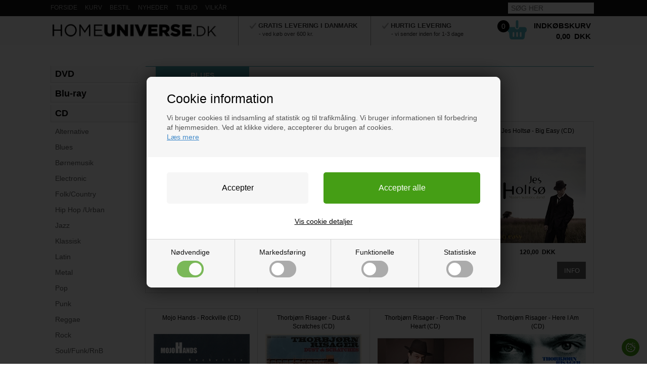

--- FILE ---
content_type: text/html; Charset=UTF-8
request_url: https://homeuniverse.dk/shop/blues-39c1.html
body_size: 15646
content:
<!DOCTYPE HTML PUBLIC "-//W3C//DTD HTML 4.0 Transitional//EN">
<html lang='da' class="webshop-html" xmlns:fb="http://ogp.me/ns/fb#">
<head>
<title>Blues</title>
    <meta http-equiv="Content-Type" content="text/html;charset=UTF-8" />
    <meta name="generator" content="DanDomain Webshop" />
    <link rel="canonical" href="https://homeuniverse.dk/shop/blues-39c1.html"/>
    <meta property="og:title" content="Blues"/>
    <meta property="og:url" content="https://homeuniverse.dk/shop/blues-39c1.html"/>
    <meta http-equiv="Page-Enter" content="blendTrans(Duration=0)">
    <meta http-equiv="Page-Exit" content="blendTrans(Duration=0)">
    <link href="/shop/frontend/public/css/webshop.css?v=8.117.5220" rel="stylesheet" type="text/css">
    <script type="text/javascript">
        var UsesOwnDoctype = false
        var LanguageID = '26';
        var ReloadBasket = '';
        var MaxBuyMsg = 'Antal må ikke være større end';
        var MinBuyMsg = 'Antal må ikke være mindre end';
        var SelectVarMsg = 'Vælg variant før køb';
        var ProductNumber = '';
        var ProductVariantMasterID = '';
        var Keyword = '';
        var SelectVarTxt = 'Vælg variant';
        var ShowBasketUrl = '/shop/showbasket.html';
        var CurrencyReturnUrl = '/shop/blues-39c1.html';
        var ReqVariantSelect = 'true';
        var EnablePicProtect = false;
        var PicprotectMsg = '(c) Copyright';
        var AddedToBasketMessageTriggered = false;
        var CookiePolicy = {"cookiesRequireConsent":true,"allowTrackingCookies":false,"allowStatisticsCookies":false,"allowFunctionalCookies":false};
        setInterval(function(){SilentAjaxGetRequest(location.href);},900000);
    </script>
    <script type="text/javascript" src="/shop/frontend/public/js/webshop.all.min.js?v=8.117.5220"></script>
    <!--[if lte IE 8]>
        <link href="/shop/frontend/public/css/lte-ie8.css" rel="stylesheet" type="text/css">
        <script src="/shop/frontend/public/js/lte-ie8.min.js"></script>
    <![endif]-->
    <script>function IEQuirksDialogs(){return true;}</script>
<link rel="icon" type="image/gif" href="/images/skins/clean/favicon.ico">
<script>
   var CookieAcceptText = "OK";
</script>

<meta charset="utf-8">
    <meta http-equiv="X-UA-Compatible" content="IE=edge">
    <meta name="viewport" content="width=device-width, initial-scale=1">
<script async type="text/javascript" src="//widget.trustpilot.com/bootstrap/v5/tp.widget.bootstrap.min.js"></script>

<link href="/images/skins/Gadget/bootstrap/css/bootstrap.css" rel="stylesheet">
<!-- HTML5 Shim and Respond.js IE8 support of HTML5 elements and media queries -->
<!-- WARNING: Respond.js doesn't work if you view the page via file:// -->
<!--[if lt IE 9]>
      <script src="https://oss.maxcdn.com/html5shiv/3.7.2/html5shiv.min.js"></script>
      <script src="https://oss.maxcdn.com/respond/1.4.2/respond.min.js"></script>
    <![endif]-->
<link href="/images/skins/Gadget/css/Gadget-gold.css?v=1" rel="stylesheet">
<link href="/images/skins/Gadget/css/Gadget-deluxe.css" rel="stylesheet">
<link href="/images/skins/Gadget/css/Gadget-exclusive.css?v=1" rel="stylesheet"> 
<link href="/images/skins/Gadget/css/responsive-tabs.css" rel="stylesheet">
<link href="/images/skins/Gadget/css/custom.css" rel="stylesheet">    
<link rel="icon" type="image/gif" href="/images/skins/Gadget/images/Fav.ico">

<script src="/images/skins/Bewise/js/cookies.js" type="text/javascript" defer></script>
<link href="/images/skins/Bewise/css/cookies.css" rel="stylesheet" type="text/css">

<style>
  .custom_basket_amount {height: 27px !important;}
    .tablelabel .Description_Productinfo {font-weight: bold;}
</style>
</head>


<body class="webshop-productlist webshop-body">
<style type="text/css">   #CookiePolicy {       background-color: #192229;       color: #111111;       left: 0;       width: 100%;       text-align: center;       z-index: 999;   }       #CookiePolicy h1, #CookiePolicy h2, #CookiePolicy h3, #CookiePolicy h4, #CookiePolicy h5  {       color: #111111;   }   #CookiePolicy label  {       color: #111111;   }       #CookiePolicy .Close {       display: block;       text-decoration: none;       font-size: 14px;       height: 20px;       position: absolute;       right: 10px;       top: 0;       width: 20px;       color: #111111;   }       .CookiePolicyCenterText {      margin: 30px auto;      text-align: left;      max-width: 100%;      position: relative;      width: 980px;   }       .CookiePolicyText {      padding-left:10px;   }</style>    <!--googleoff: all-->
<div id="CookiePolicy" class="fixed-top"><div class="CookiePolicyCenterText"><div class="CookiePolicyText"><h2>Cookie information
</h2>
<p>
  Vi bruger cookies til indsamling af statistik og til trafikmåling. Vi bruger informationen til forbedring af hjemmesiden. Ved at klikke videre, accepterer du brugen af cookies.
  <br />
  <a href="/shop/terms.html?HideCookieDialog=1#cookieconsent">Læs mere</a>
</p>
<div class="cookie-policy-consents-container"><div class="cookie-policy-consents-area area-system-cookies"><input type="checkbox" checked disabled/><label>Nødvendige</label></div><div class="cookie-policy-consents-area area-tracking-cookies"><input type="checkbox" id="cookie-policy-consent-tracking" onclick="toggleConsentForCookieType(this)"/><label for="cookie-policy-consent-tracking">Markedsføring</label></div><div class="cookie-policy-consents-area area-functional-cookies"><input type="checkbox" id="cookie-policy-consent-functional" onclick="toggleConsentForCookieType(this)"/><label for="cookie-policy-consent-functional">Funktionelle</label></div><div class="cookie-policy-consents-area area-statistics-cookies"><input type="checkbox" id="cookie-policy-consent-statistics" onclick="toggleConsentForCookieType(this)"/><label for="cookie-policy-consent-statistics">Statistiske</label></div></div><div class="cookie-policy-details-link-container"><a href="#" onclick="toggleCookiePolicyDetails()">Vis cookie detaljer</a></div><div class="cookie-policy-details-container"><div class="rtable rtable--4cols"><div style="order:1;" class="rtable-cell rtable-header-cell">Cookie</div><div style="order:2;" class="rtable-cell cookie-policy-details-globally-mapped cookie-policy-details-thirdparty cookie-policy-details-column-name">_GRECAPTCHA</div><div style="order:3;" class="rtable-cell cookie-policy-details-globally-mapped cookie-policy-details-column-name">ASPSESSIONID*</div><div style="order:4;" class="rtable-cell cookie-policy-details-globally-mapped cookie-policy-details-column-name">basketIdentifier</div><div style="order:5;" class="rtable-cell cookie-policy-details-globally-mapped cookie-policy-details-column-name">DanDomainWebShop5Favorites</div><div style="order:6;" class="rtable-cell cookie-policy-details-globally-mapped cookie-policy-details-column-name">DDCookiePolicy</div><div style="order:7;" class="rtable-cell cookie-policy-details-globally-mapped cookie-policy-details-column-name">DDCookiePolicy-consent-functional</div><div style="order:8;" class="rtable-cell cookie-policy-details-globally-mapped cookie-policy-details-column-name">DDCookiePolicy-consent-statistics</div><div style="order:9;" class="rtable-cell cookie-policy-details-globally-mapped cookie-policy-details-column-name">DDCookiePolicy-consent-tracking</div><div style="order:10;" class="rtable-cell cookie-policy-details-globally-mapped cookie-policy-details-column-name">DDCookiePolicyDialog</div><div style="order:11;" class="rtable-cell cookie-policy-details-globally-mapped cookie-policy-details-column-name cookie-policy-details-exists-on-client">SharedSessionId</div><div style="order:12;" class="rtable-cell cookie-policy-details-globally-mapped cookie-policy-details-column-name">shop6TipBotFilterRandomStringValue</div><div style="order:13;" class="rtable-cell cookie-policy-details-globally-mapped cookie-policy-details-column-name">shopReviewRandomStringValue</div><div style="order:14;" class="rtable-cell cookie-policy-details-globally-mapped cookie-policy-details-column-name">shopShowBasketSendMailRandomStringValue</div><div style="order:15;" class="rtable-cell cookie-policy-details-globally-mapped cookie-policy-details-thirdparty cookie-policy-details-column-name">_ga*</div><div style="order:16;" class="rtable-cell cookie-policy-details-globally-mapped cookie-policy-details-thirdparty cookie-policy-details-column-name">_gat_gtag_UA(Viabill)</div><div style="order:17;" class="rtable-cell cookie-policy-details-globally-mapped cookie-policy-details-thirdparty cookie-policy-details-column-name">fr</div><div style="order:18;" class="rtable-cell cookie-policy-details-globally-mapped cookie-policy-details-thirdparty cookie-policy-details-column-name">GPS</div><div style="order:19;" class="rtable-cell cookie-policy-details-globally-mapped cookie-policy-details-thirdparty cookie-policy-details-column-name">loc</div><div style="order:20;" class="rtable-cell cookie-policy-details-globally-mapped cookie-policy-details-thirdparty cookie-policy-details-column-name">uvc</div><div style="order:21;" class="rtable-cell cookie-policy-details-globally-mapped cookie-policy-details-thirdparty cookie-policy-details-column-name">VISITOR_INFO1_LIVE</div><div style="order:22;" class="rtable-cell cookie-policy-details-globally-mapped cookie-policy-details-thirdparty cookie-policy-details-column-name">YSC</div><div style="order:23;" class="rtable-cell cookie-policy-details-globally-mapped cookie-policy-details-column-name">__atuvc</div><div style="order:24;" class="rtable-cell cookie-policy-details-globally-mapped cookie-policy-details-column-name">__atuvs</div><div style="order:25;" class="rtable-cell cookie-policy-details-globally-mapped cookie-policy-details-thirdparty cookie-policy-details-column-name">_pinterest_cm</div><div style="order:1;" class="rtable-cell rtable-header-cell">Kategori</div><div style="order:2;" class="rtable-cell cookie-policy-details-globally-mapped cookie-policy-details-thirdparty cookie-policy-details-column-category">Nødvendige</div><div style="order:3;" class="rtable-cell cookie-policy-details-globally-mapped cookie-policy-details-column-category">Nødvendige</div><div style="order:4;" class="rtable-cell cookie-policy-details-globally-mapped cookie-policy-details-column-category">Nødvendige</div><div style="order:5;" class="rtable-cell cookie-policy-details-globally-mapped cookie-policy-details-column-category">Nødvendige</div><div style="order:6;" class="rtable-cell cookie-policy-details-globally-mapped cookie-policy-details-column-category">Nødvendige</div><div style="order:7;" class="rtable-cell cookie-policy-details-globally-mapped cookie-policy-details-column-category">Nødvendige</div><div style="order:8;" class="rtable-cell cookie-policy-details-globally-mapped cookie-policy-details-column-category">Nødvendige</div><div style="order:9;" class="rtable-cell cookie-policy-details-globally-mapped cookie-policy-details-column-category">Nødvendige</div><div style="order:10;" class="rtable-cell cookie-policy-details-globally-mapped cookie-policy-details-column-category">Nødvendige</div><div style="order:11;" class="rtable-cell cookie-policy-details-globally-mapped cookie-policy-details-column-category cookie-policy-details-exists-on-client">Nødvendige</div><div style="order:12;" class="rtable-cell cookie-policy-details-globally-mapped cookie-policy-details-column-category">Nødvendige</div><div style="order:13;" class="rtable-cell cookie-policy-details-globally-mapped cookie-policy-details-column-category">Nødvendige</div><div style="order:14;" class="rtable-cell cookie-policy-details-globally-mapped cookie-policy-details-column-category">Nødvendige</div><div style="order:15;" class="rtable-cell cookie-policy-details-globally-mapped cookie-policy-details-thirdparty cookie-policy-details-column-category">Markedsføring</div><div style="order:16;" class="rtable-cell cookie-policy-details-globally-mapped cookie-policy-details-thirdparty cookie-policy-details-column-category">Markedsføring</div><div style="order:17;" class="rtable-cell cookie-policy-details-globally-mapped cookie-policy-details-thirdparty cookie-policy-details-column-category">Markedsføring</div><div style="order:18;" class="rtable-cell cookie-policy-details-globally-mapped cookie-policy-details-thirdparty cookie-policy-details-column-category">Markedsføring</div><div style="order:19;" class="rtable-cell cookie-policy-details-globally-mapped cookie-policy-details-thirdparty cookie-policy-details-column-category">Markedsføring</div><div style="order:20;" class="rtable-cell cookie-policy-details-globally-mapped cookie-policy-details-thirdparty cookie-policy-details-column-category">Markedsføring</div><div style="order:21;" class="rtable-cell cookie-policy-details-globally-mapped cookie-policy-details-thirdparty cookie-policy-details-column-category">Markedsføring</div><div style="order:22;" class="rtable-cell cookie-policy-details-globally-mapped cookie-policy-details-thirdparty cookie-policy-details-column-category">Markedsføring</div><div style="order:23;" class="rtable-cell cookie-policy-details-globally-mapped cookie-policy-details-column-category">Funktionelle</div><div style="order:24;" class="rtable-cell cookie-policy-details-globally-mapped cookie-policy-details-column-category">Funktionelle</div><div style="order:25;" class="rtable-cell cookie-policy-details-globally-mapped cookie-policy-details-thirdparty cookie-policy-details-column-category">Funktionelle</div><div style="order:1;" class="rtable-cell rtable-header-cell">Beskrivelse</div><div style="order:2;" class="rtable-cell cookie-policy-details-globally-mapped cookie-policy-details-thirdparty cookie-policy-details-column-description">Bruges til Google ReCaptcha<div class="cookie-policy-third-party-details-container">Google LLC</div></div><div style="order:3;" class="rtable-cell cookie-policy-details-globally-mapped cookie-policy-details-column-description">Bruges til at gemme session data</div><div style="order:4;" class="rtable-cell cookie-policy-details-globally-mapped cookie-policy-details-column-description">Bruges til at gemme kurv</div><div style="order:5;" class="rtable-cell cookie-policy-details-globally-mapped cookie-policy-details-column-description">Bruges af funktionen favorit produkter</div><div style="order:6;" class="rtable-cell cookie-policy-details-globally-mapped cookie-policy-details-column-description">Bruges til at gemme cookie samtykke</div><div style="order:7;" class="rtable-cell cookie-policy-details-globally-mapped cookie-policy-details-column-description">Bruges til at gemme cookie samtykke</div><div style="order:8;" class="rtable-cell cookie-policy-details-globally-mapped cookie-policy-details-column-description">Bruges til at gemme cookie samtykke</div><div style="order:9;" class="rtable-cell cookie-policy-details-globally-mapped cookie-policy-details-column-description">Bruges til at gemme cookie samtykke</div><div style="order:10;" class="rtable-cell cookie-policy-details-globally-mapped cookie-policy-details-column-description">Bruges til at gemme cookie samtykke</div><div style="order:11;" class="rtable-cell cookie-policy-details-globally-mapped cookie-policy-details-column-description cookie-policy-details-exists-on-client">Bruges til at gemme session data</div><div style="order:12;" class="rtable-cell cookie-policy-details-globally-mapped cookie-policy-details-column-description">Bruges af funktionen tip en ven</div><div style="order:13;" class="rtable-cell cookie-policy-details-globally-mapped cookie-policy-details-column-description">Bruges af funktionen produkt anmeldelser</div><div style="order:14;" class="rtable-cell cookie-policy-details-globally-mapped cookie-policy-details-column-description">Bruges til send kurven til en ven funktionen</div><div style="order:15;" class="rtable-cell cookie-policy-details-globally-mapped cookie-policy-details-thirdparty cookie-policy-details-column-description">Google analytics bruges til at indsamle statistik om den besøgende<div class="cookie-policy-third-party-details-container">Google LLC</div></div><div style="order:16;" class="rtable-cell cookie-policy-details-globally-mapped cookie-policy-details-thirdparty cookie-policy-details-column-description">Bruges af Google til at tilpasse visning af annoncer<div class="cookie-policy-third-party-details-container">Google LLC</div></div><div style="order:17;" class="rtable-cell cookie-policy-details-globally-mapped cookie-policy-details-thirdparty cookie-policy-details-column-description">Bruges til at dele siden på sociale medier<div class="cookie-policy-third-party-details-container">Facebook, Inc.</div></div><div style="order:18;" class="rtable-cell cookie-policy-details-globally-mapped cookie-policy-details-thirdparty cookie-policy-details-column-description">Bruges af Youtube til afspilning af video<div class="cookie-policy-third-party-details-container">youtube.com </div></div><div style="order:19;" class="rtable-cell cookie-policy-details-globally-mapped cookie-policy-details-thirdparty cookie-policy-details-column-description">Bruges til at dele siden på sociale medier<div class="cookie-policy-third-party-details-container">addthis.com</div></div><div style="order:20;" class="rtable-cell cookie-policy-details-globally-mapped cookie-policy-details-thirdparty cookie-policy-details-column-description">Bruges til at dele siden på sociale medierBruges til at dele siden på sociale medier<div class="cookie-policy-third-party-details-container">addthis.com</div></div><div style="order:21;" class="rtable-cell cookie-policy-details-globally-mapped cookie-policy-details-thirdparty cookie-policy-details-column-description">Bruges af Youtube til afspilning af video<div class="cookie-policy-third-party-details-container">youtube.com</div></div><div style="order:22;" class="rtable-cell cookie-policy-details-globally-mapped cookie-policy-details-thirdparty cookie-policy-details-column-description">Bruges af Youtube til afspilning af video<div class="cookie-policy-third-party-details-container">youtube.com</div></div><div style="order:23;" class="rtable-cell cookie-policy-details-globally-mapped cookie-policy-details-column-description">Bruges til at dele siden på sociale medier</div><div style="order:24;" class="rtable-cell cookie-policy-details-globally-mapped cookie-policy-details-column-description">Bruges til at dele siden på sociale medier</div><div style="order:25;" class="rtable-cell cookie-policy-details-globally-mapped cookie-policy-details-thirdparty cookie-policy-details-column-description">Bruges til at dele siden på sociale medier<div class="cookie-policy-third-party-details-container">pinterest.com</div></div><div style="order:1;" class="rtable-cell rtable-header-cell">Udløb</div><div style="order:2;" class="rtable-cell cookie-policy-details-globally-mapped cookie-policy-details-thirdparty cookie-policy-details-column-expire">182 dage</div><div style="order:3;" class="rtable-cell cookie-policy-details-globally-mapped cookie-policy-details-column-expire">session</div><div style="order:4;" class="rtable-cell cookie-policy-details-globally-mapped cookie-policy-details-column-expire">30 dage</div><div style="order:5;" class="rtable-cell cookie-policy-details-globally-mapped cookie-policy-details-column-expire">365 dage</div><div style="order:6;" class="rtable-cell cookie-policy-details-globally-mapped cookie-policy-details-column-expire">365 dage</div><div style="order:7;" class="rtable-cell cookie-policy-details-globally-mapped cookie-policy-details-column-expire">365 dage</div><div style="order:8;" class="rtable-cell cookie-policy-details-globally-mapped cookie-policy-details-column-expire">365 dage</div><div style="order:9;" class="rtable-cell cookie-policy-details-globally-mapped cookie-policy-details-column-expire">365 dage</div><div style="order:10;" class="rtable-cell cookie-policy-details-globally-mapped cookie-policy-details-column-expire">365 dage</div><div style="order:11;" class="rtable-cell cookie-policy-details-globally-mapped cookie-policy-details-column-expire cookie-policy-details-exists-on-client">365 dage</div><div style="order:12;" class="rtable-cell cookie-policy-details-globally-mapped cookie-policy-details-column-expire">session</div><div style="order:13;" class="rtable-cell cookie-policy-details-globally-mapped cookie-policy-details-column-expire">session</div><div style="order:14;" class="rtable-cell cookie-policy-details-globally-mapped cookie-policy-details-column-expire">session</div><div style="order:15;" class="rtable-cell cookie-policy-details-globally-mapped cookie-policy-details-thirdparty cookie-policy-details-column-expire">730 dage</div><div style="order:16;" class="rtable-cell cookie-policy-details-globally-mapped cookie-policy-details-thirdparty cookie-policy-details-column-expire">1 dage</div><div style="order:17;" class="rtable-cell cookie-policy-details-globally-mapped cookie-policy-details-thirdparty cookie-policy-details-column-expire">90 dage</div><div style="order:18;" class="rtable-cell cookie-policy-details-globally-mapped cookie-policy-details-thirdparty cookie-policy-details-column-expire">1 dage</div><div style="order:19;" class="rtable-cell cookie-policy-details-globally-mapped cookie-policy-details-thirdparty cookie-policy-details-column-expire">730 dage</div><div style="order:20;" class="rtable-cell cookie-policy-details-globally-mapped cookie-policy-details-thirdparty cookie-policy-details-column-expire">730 dage</div><div style="order:21;" class="rtable-cell cookie-policy-details-globally-mapped cookie-policy-details-thirdparty cookie-policy-details-column-expire">180 dage</div><div style="order:22;" class="rtable-cell cookie-policy-details-globally-mapped cookie-policy-details-thirdparty cookie-policy-details-column-expire">session</div><div style="order:23;" class="rtable-cell cookie-policy-details-globally-mapped cookie-policy-details-column-expire">730 dage</div><div style="order:24;" class="rtable-cell cookie-policy-details-globally-mapped cookie-policy-details-column-expire">365 dage</div><div style="order:25;" class="rtable-cell cookie-policy-details-globally-mapped cookie-policy-details-thirdparty cookie-policy-details-column-expire">365 dage</div></div></div><div class="cookie-policy-accept-buttons-container"><input id="cookie-policy-accept-button" data-accept-text-original="Accepter" data-accept-text-modified="" class="cookie-policy-accept cookie-policy-button" type="button" value="Accepter" onclick="cookiePolicyAccept('380811c01dfffe5388b463a020cc36efa061a9c2')"/><input class="cookie-policy-accept-all cookie-policy-button" type="button" value="Accepter alle" onclick="cookiePolicyAcceptAll('380811c01dfffe5388b463a020cc36efa061a9c2')"/></div></div></div></div>
<!--googleon: all-->
<div class="top-bar hidden-xs">
  <div class="container">
    <div class="row">
    	<div class="col-sm-9 col-md-9 topmenu hidden-xs"><a class="Link_Topmenu Link_Idle_Topmenu" href="/">Forside</a><a class="Link_Topmenu Link_Idle_Topmenu" href="/shop/showbasket.html">Kurv</a><a class="Link_Topmenu Link_Idle_Topmenu" href="/shop/order1.html">Bestil</a><a class="Link_Topmenu Link_Idle_Topmenu" href="/shop/news-ALL-1.html">Nyheder</a><a class="Link_Topmenu Link_Idle_Topmenu" href="/shop/specialoffer-ALL-1.html">Tilbud</a><a class="Link_Topmenu Link_Idle_Topmenu" href="/shop/terms.html">Vilkår</a></div>
    	<div class="col-xs-12 col-sm-3 col-md-3 searchbox hidden-xs"><form ID="Search_Form" method="POST" action="/shop/search-1.html" style="margin:0;"><input type="hidden" name="InitSearch" value="1"><span class="SearchTitle_SearchPage"></span><input type="text" name="Keyword" maxlength="50" size="12" class="SearchField_SearchPage" value=""><span class="nbsp">&nbsp;</span><input type="submit" value="" name="Search" class="SubmitButton_SearchPage"><br></form><script>
  $(".SearchField_SearchPage").attr("placeholder", "SØG HER");
</script></div>
    </div>
  </div>
</div>
<!-- End top bar -->

		<!-- Mobile Menu -->
         <nav class="pushy pushy-left">
           <div id="ProductmenuContainer_DIV" class="ProductmenuContainer_DIV"><style type="text/css">.ProductMenu_MenuItemBold{font-weight:bold;}</style><ul id="ProductMenu_List"><li class="RootCategory_Productmenu has-dropdown"><a href="/shop/dvd-7s1.html" class="CategoryLink0_Productmenu Deactiv_Productmenu Deactiv_ProductMenu" title="DVD"><span class="ProductMenu_MenuItemBold">DVD</span></a><ul class="dropdown"><li class="SubCategory1_Productmenu"><a href="/shop/action-9c1.html" class="CategoryLink1_Productmenu Deactiv_Productmenu Deactiv_ProductMenu" title="Action">Action</a></li><li class="SubCategory1_Productmenu"><a href="/shop/animation-10c1.html" class="CategoryLink1_Productmenu Deactiv_Productmenu Deactiv_ProductMenu" title="Animation">Animation</a></li><li class="SubCategory1_Productmenu"><a href="/shop/asian-cinema-11c1.html" class="CategoryLink1_Productmenu Deactiv_Productmenu Deactiv_ProductMenu" title="Asian Cinema">Asian Cinema</a></li><li class="SubCategory1_Productmenu"><a href="/shop/danske-film-12c1.html" class="CategoryLink1_Productmenu Deactiv_Productmenu Deactiv_ProductMenu" title="Danske film">Danske film</a></li><li class="SubCategory1_Productmenu"><a href="/shop/dokumentar-13c1.html" class="CategoryLink1_Productmenu Deactiv_Productmenu Deactiv_ProductMenu" title="Dokumentar">Dokumentar</a></li><li class="SubCategory1_Productmenu"><a href="/shop/drama-14c1.html" class="CategoryLink1_Productmenu Deactiv_Productmenu Deactiv_ProductMenu" title="Drama">Drama</a></li><li class="SubCategory1_Productmenu"><a href="/shop/erotik-15c1.html" class="CategoryLink1_Productmenu Deactiv_Productmenu Deactiv_ProductMenu" title="Erotik">Erotik</a></li><li class="SubCategory1_Productmenu"><a href="/shop/exploitation-16c1.html" class="CategoryLink1_Productmenu Deactiv_Productmenu Deactiv_ProductMenu" title="Exploitation">Exploitation</a></li><li class="SubCategory1_Productmenu"><a href="/shop/familie--og-boernefilm-17c1.html" class="CategoryLink1_Productmenu Deactiv_Productmenu Deactiv_ProductMenu" title="Familie- og børnefilm">Familie- og børnefilm</a></li><li class="SubCategory1_Productmenu"><a href="/shop/fantasy-100c1.html" class="CategoryLink1_Productmenu Deactiv_Productmenu Deactiv_ProductMenu" title="Fantasy">Fantasy</a></li><li class="SubCategory1_Productmenu"><a href="/shop/gay-lesbian-104c1.html" class="CategoryLink1_Productmenu Deactiv_Productmenu Deactiv_ProductMenu" title="Gay & Lesbian">Gay & Lesbian</a></li><li class="SubCategory1_Productmenu"><a href="/shop/horror-splatter-18c1.html" class="CategoryLink1_Productmenu Deactiv_Productmenu Deactiv_ProductMenu" title="Horror/Splatter">Horror/Splatter</a></li><li class="SubCategory1_Productmenu"><a href="/shop/julefilm-101c1.html" class="CategoryLink1_Productmenu Deactiv_Productmenu Deactiv_ProductMenu" title="Julefilm">Julefilm</a></li><li class="SubCategory1_Productmenu"><a href="/shop/klassikere-19c1.html" class="CategoryLink1_Productmenu Deactiv_Productmenu Deactiv_ProductMenu" title="Klassikere">Klassikere</a></li><li class="SubCategory1_Productmenu"><a href="/shop/komedier-20c1.html" class="CategoryLink1_Productmenu Deactiv_Productmenu Deactiv_ProductMenu" title="Komedier">Komedier</a></li><li class="SubCategory1_Productmenu"><a href="/shop/krigsfilm-21c1.html" class="CategoryLink1_Productmenu Deactiv_Productmenu Deactiv_ProductMenu" title="Krigsfilm">Krigsfilm</a></li><li class="SubCategory1_Productmenu"><a href="/shop/romantiske-film-108c1.html" class="CategoryLink1_Productmenu Deactiv_Productmenu Deactiv_ProductMenu" title="Romantiske film">Romantiske film</a></li><li class="SubCategory1_Productmenu"><a href="/shop/sci-fi-22c1.html" class="CategoryLink1_Productmenu Deactiv_Productmenu Deactiv_ProductMenu" title="Sci-fi">Sci-fi</a></li><li class="SubCategory1_Productmenu"><a href="/shop/stand-up-revy-95c1.html" class="CategoryLink1_Productmenu Deactiv_Productmenu Deactiv_ProductMenu" title="Stand-Up/Revy">Stand-Up/Revy</a></li><li class="SubCategory1_Productmenu"><a href="/shop/tv-serier-87c1.html" class="CategoryLink1_Productmenu Deactiv_Productmenu Deactiv_ProductMenu" title="TV-serier">TV-serier</a></li><li class="SubCategory1_Productmenu"><a href="/shop/thriller-23c1.html" class="CategoryLink1_Productmenu Deactiv_Productmenu Deactiv_ProductMenu" title="Thriller">Thriller</a></li><li class="SubCategory1_Productmenu"><a href="/shop/vidunderlig-sex-24c1.html" class="CategoryLink1_Productmenu Deactiv_Productmenu Deactiv_ProductMenu" title="Vidunderlig sex">Vidunderlig sex</a></li><li class="SubCategory1_Productmenu"><a href="/shop/westerns-25c1.html" class="CategoryLink1_Productmenu Deactiv_Productmenu Deactiv_ProductMenu" title="Westerns">Westerns</a></li><li class="SubCategory1_Productmenu"><a href="/shop/andre-udgivelser-26c1.html" class="CategoryLink1_Productmenu Deactiv_Productmenu Deactiv_ProductMenu" title="Andre udgivelser">Andre udgivelser</a></li><li class="SubCategory1_Productmenu"><a href="/shop/alle-dvd-78c1.html" class="CategoryLink1_Productmenu Deactiv_Productmenu Deactiv_ProductMenu" title="Alle DVD">Alle DVD</a></li></ul></li><li class="RootCategory_Productmenu has-dropdown"><a href="/shop/blu-ray-8s1.html" class="CategoryLink0_Productmenu Deactiv_Productmenu Deactiv_ProductMenu" title="Blu-ray"><span class="ProductMenu_MenuItemBold">Blu-ray</span></a><ul class="dropdown"><li class="SubCategory1_Productmenu"><a href="/shop/action-32c1.html" class="CategoryLink1_Productmenu Deactiv_Productmenu Deactiv_ProductMenu" title="Action">Action</a></li><li class="SubCategory1_Productmenu"><a href="/shop/danske-film-92c1.html" class="CategoryLink1_Productmenu Deactiv_Productmenu Deactiv_ProductMenu" title="Danske Film">Danske Film</a></li><li class="SubCategory1_Productmenu"><a href="/shop/dokumentarer-36c1.html" class="CategoryLink1_Productmenu Deactiv_Productmenu Deactiv_ProductMenu" title="Dokumentarer">Dokumentarer</a></li><li class="SubCategory1_Productmenu"><a href="/shop/drama-35c1.html" class="CategoryLink1_Productmenu Deactiv_Productmenu Deactiv_ProductMenu" title="Drama">Drama</a></li><li class="SubCategory1_Productmenu"><a href="/shop/familie--og-boernefilm-91c1.html" class="CategoryLink1_Productmenu Deactiv_Productmenu Deactiv_ProductMenu" title="Familie- og børnefilm">Familie- og børnefilm</a></li><li class="SubCategory1_Productmenu"><a href="/shop/fantasy-103c1.html" class="CategoryLink1_Productmenu Deactiv_Productmenu Deactiv_ProductMenu" title="Fantasy">Fantasy</a></li><li class="SubCategory1_Productmenu"><a href="/shop/horror-33c1.html" class="CategoryLink1_Productmenu Deactiv_Productmenu Deactiv_ProductMenu" title="Horror">Horror</a></li><li class="SubCategory1_Productmenu"><a href="/shop/julefilm-102c1.html" class="CategoryLink1_Productmenu Deactiv_Productmenu Deactiv_ProductMenu" title="Julefilm">Julefilm</a></li><li class="SubCategory1_Productmenu"><a href="/shop/komedie-34c1.html" class="CategoryLink1_Productmenu Deactiv_Productmenu Deactiv_ProductMenu" title="Komedie">Komedie</a></li><li class="SubCategory1_Productmenu"><a href="/shop/krigsfilm-94c1.html" class="CategoryLink1_Productmenu Deactiv_Productmenu Deactiv_ProductMenu" title="Krigsfilm">Krigsfilm</a></li><li class="SubCategory1_Productmenu"><a href="/shop/sci-fi-88c1.html" class="CategoryLink1_Productmenu Deactiv_Productmenu Deactiv_ProductMenu" title="Sci-fi">Sci-fi</a></li><li class="SubCategory1_Productmenu"><a href="/shop/thriller-89c1.html" class="CategoryLink1_Productmenu Deactiv_Productmenu Deactiv_ProductMenu" title="Thriller">Thriller</a></li><li class="SubCategory1_Productmenu"><a href="/shop/tv-serier-93c1.html" class="CategoryLink1_Productmenu Deactiv_Productmenu Deactiv_ProductMenu" title="TV serier">TV serier</a></li><li class="SubCategory1_Productmenu"><a href="/shop/western-90c1.html" class="CategoryLink1_Productmenu Deactiv_Productmenu Deactiv_ProductMenu" title="Western">Western</a></li><li class="SubCategory1_Productmenu"><a href="/shop/alle-blu-ray-79c1.html" class="CategoryLink1_Productmenu Deactiv_Productmenu Deactiv_ProductMenu" title="Alle Blu-ray">Alle Blu-ray</a></li></ul></li><li class="RootCategory_Productmenu has-dropdown"><a href="/shop/cd-30s1.html" class="CategoryLink0_Productmenu Deactiv_Productmenu Deactiv_ProductMenu" title="CD"><span class="ProductMenu_MenuItemBold">CD</span></a><ul class="dropdown"><li class="SubCategory1_Productmenu"><a href="/shop/alternative-83c1.html" class="CategoryLink1_Productmenu Deactiv_Productmenu Deactiv_ProductMenu" title="Alternative">Alternative</a></li><li class="SubCategory1_Productmenu active"><a name="ActiveCategory_A" ID="ActiveCategory_A"></a><a href="/shop/blues-39c1.html" class="CategoryLink1_Productmenu Activ_Productmenu Activ_ProductMenu" title="Blues">Blues</a></li><li class="SubCategory1_Productmenu"><a href="/shop/boernemusik-51c1.html" class="CategoryLink1_Productmenu Deactiv_Productmenu Deactiv_ProductMenu" title="Børnemusik">Børnemusik</a></li><li class="SubCategory1_Productmenu"><a href="/shop/electronic-52c1.html" class="CategoryLink1_Productmenu Deactiv_Productmenu Deactiv_ProductMenu" title="Electronic">Electronic</a></li><li class="SubCategory1_Productmenu"><a href="/shop/folk-country-42c1.html" class="CategoryLink1_Productmenu Deactiv_Productmenu Deactiv_ProductMenu" title="Folk/Country">Folk/Country</a></li><li class="SubCategory1_Productmenu"><a href="/shop/hip-hop-urban-47c1.html" class="CategoryLink1_Productmenu Deactiv_Productmenu Deactiv_ProductMenu" title="Hip Hop /Urban">Hip Hop /Urban</a></li><li class="SubCategory1_Productmenu"><a href="/shop/jazz-40c1.html" class="CategoryLink1_Productmenu Deactiv_Productmenu Deactiv_ProductMenu" title="Jazz">Jazz</a></li><li class="SubCategory1_Productmenu"><a href="/shop/klassisk-41c1.html" class="CategoryLink1_Productmenu Deactiv_Productmenu Deactiv_ProductMenu" title="Klassisk">Klassisk</a></li><li class="SubCategory1_Productmenu"><a href="/shop/latin-49c1.html" class="CategoryLink1_Productmenu Deactiv_Productmenu Deactiv_ProductMenu" title="Latin">Latin</a></li><li class="SubCategory1_Productmenu"><a href="/shop/metal-45c1.html" class="CategoryLink1_Productmenu Deactiv_Productmenu Deactiv_ProductMenu" title="Metal">Metal</a></li><li class="SubCategory1_Productmenu"><a href="/shop/pop-46c1.html" class="CategoryLink1_Productmenu Deactiv_Productmenu Deactiv_ProductMenu" title="Pop">Pop</a></li><li class="SubCategory1_Productmenu"><a href="/shop/punk-43c1.html" class="CategoryLink1_Productmenu Deactiv_Productmenu Deactiv_ProductMenu" title="Punk">Punk</a></li><li class="SubCategory1_Productmenu"><a href="/shop/reggae-48c1.html" class="CategoryLink1_Productmenu Deactiv_Productmenu Deactiv_ProductMenu" title="Reggae">Reggae</a></li><li class="SubCategory1_Productmenu"><a href="/shop/rock-53c1.html" class="CategoryLink1_Productmenu Deactiv_Productmenu Deactiv_ProductMenu" title="Rock">Rock</a></li><li class="SubCategory1_Productmenu"><a href="/shop/soul-funk-rnb-44c1.html" class="CategoryLink1_Productmenu Deactiv_Productmenu Deactiv_ProductMenu" title="Soul/Funk/RnB">Soul/Funk/RnB</a></li><li class="SubCategory1_Productmenu"><a href="/shop/world-music-50c1.html" class="CategoryLink1_Productmenu Deactiv_Productmenu Deactiv_ProductMenu" title="World Music">World Music</a></li><li class="SubCategory1_Productmenu"><a href="/shop/alle-cd-80c1.html" class="CategoryLink1_Productmenu Deactiv_Productmenu Deactiv_ProductMenu" title="Alle CD">Alle CD</a></li></ul></li><li class="RootCategory_Productmenu has-dropdown"><a href="/shop/vinyl-31s1.html" class="CategoryLink0_Productmenu Deactiv_Productmenu Deactiv_ProductMenu" title="Vinyl"><span class="ProductMenu_MenuItemBold">Vinyl</span></a><ul class="dropdown"><li class="SubCategory1_Productmenu"><a href="/shop/alternative-84c1.html" class="CategoryLink1_Productmenu Deactiv_Productmenu Deactiv_ProductMenu" title="Alternative">Alternative</a></li><li class="SubCategory1_Productmenu"><a href="/shop/blues-54c1.html" class="CategoryLink1_Productmenu Deactiv_Productmenu Deactiv_ProductMenu" title="Blues">Blues</a></li><li class="SubCategory1_Productmenu"><a href="/shop/boernemusik-66c1.html" class="CategoryLink1_Productmenu Deactiv_Productmenu Deactiv_ProductMenu" title="Børnemusik">Børnemusik</a></li><li class="SubCategory1_Productmenu"><a href="/shop/electronic-67c1.html" class="CategoryLink1_Productmenu Deactiv_Productmenu Deactiv_ProductMenu" title="Electronic">Electronic</a></li><li class="SubCategory1_Productmenu"><a href="/shop/folk-country-57c1.html" class="CategoryLink1_Productmenu Deactiv_Productmenu Deactiv_ProductMenu" title="Folk/Country">Folk/Country</a></li><li class="SubCategory1_Productmenu"><a href="/shop/hip-hop-urban-62c1.html" class="CategoryLink1_Productmenu Deactiv_Productmenu Deactiv_ProductMenu" title="Hip Hop /Urban">Hip Hop /Urban</a></li><li class="SubCategory1_Productmenu"><a href="/shop/jazz-55c1.html" class="CategoryLink1_Productmenu Deactiv_Productmenu Deactiv_ProductMenu" title="Jazz">Jazz</a></li><li class="SubCategory1_Productmenu"><a href="/shop/klassisk-56c1.html" class="CategoryLink1_Productmenu Deactiv_Productmenu Deactiv_ProductMenu" title="Klassisk">Klassisk</a></li><li class="SubCategory1_Productmenu"><a href="/shop/latin-64c1.html" class="CategoryLink1_Productmenu Deactiv_Productmenu Deactiv_ProductMenu" title="Latin">Latin</a></li><li class="SubCategory1_Productmenu"><a href="/shop/metal-60c1.html" class="CategoryLink1_Productmenu Deactiv_Productmenu Deactiv_ProductMenu" title="Metal">Metal</a></li><li class="SubCategory1_Productmenu"><a href="/shop/pop-61c1.html" class="CategoryLink1_Productmenu Deactiv_Productmenu Deactiv_ProductMenu" title="Pop">Pop</a></li><li class="SubCategory1_Productmenu"><a href="/shop/punk-58c1.html" class="CategoryLink1_Productmenu Deactiv_Productmenu Deactiv_ProductMenu" title="Punk">Punk</a></li><li class="SubCategory1_Productmenu"><a href="/shop/reggae-63c1.html" class="CategoryLink1_Productmenu Deactiv_Productmenu Deactiv_ProductMenu" title="Reggae">Reggae</a></li><li class="SubCategory1_Productmenu"><a href="/shop/rock-68c1.html" class="CategoryLink1_Productmenu Deactiv_Productmenu Deactiv_ProductMenu" title="Rock">Rock</a></li><li class="SubCategory1_Productmenu"><a href="/shop/soul-funk-rnb-59c1.html" class="CategoryLink1_Productmenu Deactiv_Productmenu Deactiv_ProductMenu" title="Soul/Funk/RnB">Soul/Funk/RnB</a></li><li class="SubCategory1_Productmenu"><a href="/shop/soundtracks-109c1.html" class="CategoryLink1_Productmenu Deactiv_Productmenu Deactiv_ProductMenu" title="Soundtracks">Soundtracks</a></li><li class="SubCategory1_Productmenu"><a href="/shop/world-music-65c1.html" class="CategoryLink1_Productmenu Deactiv_Productmenu Deactiv_ProductMenu" title="World Music">World Music</a></li><li class="SubCategory1_Productmenu"><a href="/shop/alle-vinyl-81c1.html" class="CategoryLink1_Productmenu Deactiv_Productmenu Deactiv_ProductMenu" title="Alle Vinyl">Alle Vinyl</a></li></ul></li><li class="RootCategory_Productmenu"><a href="/shop/musik-dvd-38c1.html" class="CategoryLink0_Productmenu Deactiv_Productmenu Deactiv_ProductMenu" title="Musik DVD">Musik DVD</a></li><li class="RootCategory_Productmenu has-dropdown"><a href="/shop/boeger-75s1.html" class="CategoryLink0_Productmenu Deactiv_Productmenu Deactiv_ProductMenu" title="Bøger"><span class="ProductMenu_MenuItemBold">Bøger</span></a><ul class="dropdown"><li class="SubCategory1_Productmenu"><a href="/shop/erotiske-boeger-97c1.html" class="CategoryLink1_Productmenu Deactiv_Productmenu Deactiv_ProductMenu" title="Erotiske bøger">Erotiske bøger</a></li><li class="SubCategory1_Productmenu"><a href="/shop/filmboeger-96c1.html" class="CategoryLink1_Productmenu Deactiv_Productmenu Deactiv_ProductMenu" title="Filmbøger">Filmbøger</a></li><li class="SubCategory1_Productmenu"><a href="/shop/kogeboeger-86c1.html" class="CategoryLink1_Productmenu Deactiv_Productmenu Deactiv_ProductMenu" title="Kogebøger">Kogebøger</a></li><li class="SubCategory1_Productmenu"><a href="/shop/kultur-85c1.html" class="CategoryLink1_Productmenu Deactiv_Productmenu Deactiv_ProductMenu" title="Kultur">Kultur</a></li><li class="SubCategory1_Productmenu"><a href="/shop/nordstroms-forlag-76c1.html" class="CategoryLink1_Productmenu Deactiv_Productmenu Deactiv_ProductMenu" title="Nordstroms Forlag">Nordstroms Forlag</a></li><li class="SubCategory1_Productmenu"><a href="/shop/alle-boeger-82c1.html" class="CategoryLink1_Productmenu Deactiv_Productmenu Deactiv_ProductMenu" title="Alle Bøger">Alle Bøger</a></li></ul></li><li class="RootCategory_Productmenu has-dropdown"><a href="/shop/magasiner-105s1.html" class="CategoryLink0_Productmenu Deactiv_Productmenu Deactiv_ProductMenu" title="Magasiner"><span class="ProductMenu_MenuItemBold">Magasiner</span></a><ul class="dropdown"><li class="SubCategory1_Productmenu"><a href="/shop/inferno-106c1.html" class="CategoryLink1_Productmenu Deactiv_Productmenu Deactiv_ProductMenu" title="Inferno">Inferno</a></li></ul></li><li class="RootCategory_Productmenu"><a href="/shop/kommende-69c1.html" class="CategoryLink0_Productmenu Deactiv_Productmenu Deactiv_ProductMenu" title="Kommende">Kommende</a></li><li class="RootCategory_Productmenu"><a href="/shop/blodig-weekend-110c1.html" class="CategoryLink0_Productmenu Deactiv_Productmenu Deactiv_ProductMenu" title="Blodig Weekend">Blodig Weekend</a></li></ul><!--<CategoryStructure></CategoryStructure>-->
<!--Loaded from disk cache--></div><input type="hidden" value="33" id="RootCatagory"><!--categories loaded in: 16ms-->
           <div class="mobile-top-menu-box"><a class="Link_Topmenu Link_Idle_Topmenu" href="/">Forside</a><a class="Link_Topmenu Link_Idle_Topmenu" href="/shop/showbasket.html">Kurv</a><a class="Link_Topmenu Link_Idle_Topmenu" href="/shop/order1.html">Bestil</a><a class="Link_Topmenu Link_Idle_Topmenu" href="/shop/news-ALL-1.html">Nyheder</a><a class="Link_Topmenu Link_Idle_Topmenu" href="/shop/specialoffer-ALL-1.html">Tilbud</a><a class="Link_Topmenu Link_Idle_Topmenu" href="/shop/terms.html">Vilkår</a></div>
           <div class="searchbox-mobile"><form ID="Search_Form" method="POST" action="/shop/search-1.html" style="margin:0;"><input type="hidden" name="InitSearch" value="1"><span class="SearchTitle_SearchPage"></span><input type="text" name="Keyword" maxlength="50" size="12" class="SearchField_SearchPage" value=""><span class="nbsp">&nbsp;</span><input type="submit" value="" name="Search" class="SubmitButton_SearchPage"><br></form><script>
  $(".SearchField_SearchPage").attr("placeholder", "SØG HER");
</script></div>
        </nav>

          <!-- Site Overlay -->
        <div class="site-overlay"></div>
  		<div class="menu-btn">&#9776;</div>
		<!-- End Mobile Menu -->

<!--<div class="e-logo"><a href="#"><img src="/images/skins/Gadget/images/e-logo.png"></a></div>-->

<div class="header">
  <div class="container">
    <div class="row">
      <div class="col-xs-2 visible-xs"></div>
      <div class="col-xs-3 hidden mobile-basket"><a href="showbasket.html"><div class="cart">
<div class="totalproducts">0</div>
<div class="cart-left"><img src="/images/skins/Gadget/images/basket.png"></div>
<div class="cart-right"><strong>INDKØBSKURV</strong><div class="cart-price">0,00  DKK</div>
</div>
</div>
<div class="TopBasketPrice"><span class="TopBasketTotalPrice">0,00</span><span class="TopBasketCurrency">DKK</span></div>
<div class="cart-fees">
<div class="cartPayMethodFee"><span class="cartHeadline"></span><span class="cartFee">DKK</span></div>
<div class="cartShippingFee"><span class="cartHeadline"></span><span class="cartFee">DKK</span></div>
</div></a></div>
      <div class="col-xs-7 col-sm-12 col-md-4 logo"><a href="/shop/frontpage.html"><img border="0" class="WebShopSkinLogo" src="/images/HOMEUNIVERSE_02.png"></a></div>
      <div class="col-xs-12 col-sm-12 col-md-8">
        <div class="row">
          <div class="col-xs-12 col-sm-11 col-md-9 hidden-xs">
            			<ul class="top-text">
              <li><img src="/images/skins/Gadget/images/top-list.png" /><strong>Gratis levering i Danmark</strong><div>- ved køb over 600 kr.</div></li>
              <li><img src="/images/skins/Gadget/images/top-list.png" /><strong>hurtig levering</strong><div>- vi sender inden for 1-3 dage</div></li>
<!--       <li><img src="/images/skins/Gadget/images/top-list.png" /><strong>Kundeservice</strong><div>xx xx xx xx  (man-fre 9-16.00)</div></li> -->
            </ul>
          </div><!-- End col-md-9 -->
          <div class="col-sm-1 col-md-3 fixbasket hidden-xs"><a href="showbasket.html"><div class="cart">
<div class="totalproducts">0</div>
<div class="cart-left"><img src="/images/skins/Gadget/images/basket.png"></div>
<div class="cart-right"><strong>INDKØBSKURV</strong><div class="cart-price">0,00  DKK</div>
</div>
</div>
<div class="TopBasketPrice"><span class="TopBasketTotalPrice">0,00</span><span class="TopBasketCurrency">DKK</span></div>
<div class="cart-fees">
<div class="cartPayMethodFee"><span class="cartHeadline"></span><span class="cartFee">DKK</span></div>
<div class="cartShippingFee"><span class="cartHeadline"></span><span class="cartFee">DKK</span></div>
</div></a></div>
        </div><!-- End row -->
      </div><!-- End col-md-10 -->
    </div><!-- End row -->
  </div><!-- End Container -->
</div><!-- End Header -->


<div class="mobilefix"></div>
<div class="container">
  <div class="row">
    <div class="col-sm-3 col-md-2 product-nav hidden-xs hideforcheckout"><div id="ProductmenuContainer_DIV" class="ProductmenuContainer_DIV"><style type="text/css">.ProductMenu_MenuItemBold{font-weight:bold;}</style><ul id="ProductMenu_List"><li class="RootCategory_Productmenu has-dropdown"><a href="/shop/dvd-7s1.html" class="CategoryLink0_Productmenu Deactiv_Productmenu Deactiv_ProductMenu" title="DVD"><span class="ProductMenu_MenuItemBold">DVD</span></a><ul class="dropdown"><li class="SubCategory1_Productmenu"><a href="/shop/action-9c1.html" class="CategoryLink1_Productmenu Deactiv_Productmenu Deactiv_ProductMenu" title="Action">Action</a></li><li class="SubCategory1_Productmenu"><a href="/shop/animation-10c1.html" class="CategoryLink1_Productmenu Deactiv_Productmenu Deactiv_ProductMenu" title="Animation">Animation</a></li><li class="SubCategory1_Productmenu"><a href="/shop/asian-cinema-11c1.html" class="CategoryLink1_Productmenu Deactiv_Productmenu Deactiv_ProductMenu" title="Asian Cinema">Asian Cinema</a></li><li class="SubCategory1_Productmenu"><a href="/shop/danske-film-12c1.html" class="CategoryLink1_Productmenu Deactiv_Productmenu Deactiv_ProductMenu" title="Danske film">Danske film</a></li><li class="SubCategory1_Productmenu"><a href="/shop/dokumentar-13c1.html" class="CategoryLink1_Productmenu Deactiv_Productmenu Deactiv_ProductMenu" title="Dokumentar">Dokumentar</a></li><li class="SubCategory1_Productmenu"><a href="/shop/drama-14c1.html" class="CategoryLink1_Productmenu Deactiv_Productmenu Deactiv_ProductMenu" title="Drama">Drama</a></li><li class="SubCategory1_Productmenu"><a href="/shop/erotik-15c1.html" class="CategoryLink1_Productmenu Deactiv_Productmenu Deactiv_ProductMenu" title="Erotik">Erotik</a></li><li class="SubCategory1_Productmenu"><a href="/shop/exploitation-16c1.html" class="CategoryLink1_Productmenu Deactiv_Productmenu Deactiv_ProductMenu" title="Exploitation">Exploitation</a></li><li class="SubCategory1_Productmenu"><a href="/shop/familie--og-boernefilm-17c1.html" class="CategoryLink1_Productmenu Deactiv_Productmenu Deactiv_ProductMenu" title="Familie- og børnefilm">Familie- og børnefilm</a></li><li class="SubCategory1_Productmenu"><a href="/shop/fantasy-100c1.html" class="CategoryLink1_Productmenu Deactiv_Productmenu Deactiv_ProductMenu" title="Fantasy">Fantasy</a></li><li class="SubCategory1_Productmenu"><a href="/shop/gay-lesbian-104c1.html" class="CategoryLink1_Productmenu Deactiv_Productmenu Deactiv_ProductMenu" title="Gay & Lesbian">Gay & Lesbian</a></li><li class="SubCategory1_Productmenu"><a href="/shop/horror-splatter-18c1.html" class="CategoryLink1_Productmenu Deactiv_Productmenu Deactiv_ProductMenu" title="Horror/Splatter">Horror/Splatter</a></li><li class="SubCategory1_Productmenu"><a href="/shop/julefilm-101c1.html" class="CategoryLink1_Productmenu Deactiv_Productmenu Deactiv_ProductMenu" title="Julefilm">Julefilm</a></li><li class="SubCategory1_Productmenu"><a href="/shop/klassikere-19c1.html" class="CategoryLink1_Productmenu Deactiv_Productmenu Deactiv_ProductMenu" title="Klassikere">Klassikere</a></li><li class="SubCategory1_Productmenu"><a href="/shop/komedier-20c1.html" class="CategoryLink1_Productmenu Deactiv_Productmenu Deactiv_ProductMenu" title="Komedier">Komedier</a></li><li class="SubCategory1_Productmenu"><a href="/shop/krigsfilm-21c1.html" class="CategoryLink1_Productmenu Deactiv_Productmenu Deactiv_ProductMenu" title="Krigsfilm">Krigsfilm</a></li><li class="SubCategory1_Productmenu"><a href="/shop/romantiske-film-108c1.html" class="CategoryLink1_Productmenu Deactiv_Productmenu Deactiv_ProductMenu" title="Romantiske film">Romantiske film</a></li><li class="SubCategory1_Productmenu"><a href="/shop/sci-fi-22c1.html" class="CategoryLink1_Productmenu Deactiv_Productmenu Deactiv_ProductMenu" title="Sci-fi">Sci-fi</a></li><li class="SubCategory1_Productmenu"><a href="/shop/stand-up-revy-95c1.html" class="CategoryLink1_Productmenu Deactiv_Productmenu Deactiv_ProductMenu" title="Stand-Up/Revy">Stand-Up/Revy</a></li><li class="SubCategory1_Productmenu"><a href="/shop/tv-serier-87c1.html" class="CategoryLink1_Productmenu Deactiv_Productmenu Deactiv_ProductMenu" title="TV-serier">TV-serier</a></li><li class="SubCategory1_Productmenu"><a href="/shop/thriller-23c1.html" class="CategoryLink1_Productmenu Deactiv_Productmenu Deactiv_ProductMenu" title="Thriller">Thriller</a></li><li class="SubCategory1_Productmenu"><a href="/shop/vidunderlig-sex-24c1.html" class="CategoryLink1_Productmenu Deactiv_Productmenu Deactiv_ProductMenu" title="Vidunderlig sex">Vidunderlig sex</a></li><li class="SubCategory1_Productmenu"><a href="/shop/westerns-25c1.html" class="CategoryLink1_Productmenu Deactiv_Productmenu Deactiv_ProductMenu" title="Westerns">Westerns</a></li><li class="SubCategory1_Productmenu"><a href="/shop/andre-udgivelser-26c1.html" class="CategoryLink1_Productmenu Deactiv_Productmenu Deactiv_ProductMenu" title="Andre udgivelser">Andre udgivelser</a></li><li class="SubCategory1_Productmenu"><a href="/shop/alle-dvd-78c1.html" class="CategoryLink1_Productmenu Deactiv_Productmenu Deactiv_ProductMenu" title="Alle DVD">Alle DVD</a></li></ul></li><li class="RootCategory_Productmenu has-dropdown"><a href="/shop/blu-ray-8s1.html" class="CategoryLink0_Productmenu Deactiv_Productmenu Deactiv_ProductMenu" title="Blu-ray"><span class="ProductMenu_MenuItemBold">Blu-ray</span></a><ul class="dropdown"><li class="SubCategory1_Productmenu"><a href="/shop/action-32c1.html" class="CategoryLink1_Productmenu Deactiv_Productmenu Deactiv_ProductMenu" title="Action">Action</a></li><li class="SubCategory1_Productmenu"><a href="/shop/danske-film-92c1.html" class="CategoryLink1_Productmenu Deactiv_Productmenu Deactiv_ProductMenu" title="Danske Film">Danske Film</a></li><li class="SubCategory1_Productmenu"><a href="/shop/dokumentarer-36c1.html" class="CategoryLink1_Productmenu Deactiv_Productmenu Deactiv_ProductMenu" title="Dokumentarer">Dokumentarer</a></li><li class="SubCategory1_Productmenu"><a href="/shop/drama-35c1.html" class="CategoryLink1_Productmenu Deactiv_Productmenu Deactiv_ProductMenu" title="Drama">Drama</a></li><li class="SubCategory1_Productmenu"><a href="/shop/familie--og-boernefilm-91c1.html" class="CategoryLink1_Productmenu Deactiv_Productmenu Deactiv_ProductMenu" title="Familie- og børnefilm">Familie- og børnefilm</a></li><li class="SubCategory1_Productmenu"><a href="/shop/fantasy-103c1.html" class="CategoryLink1_Productmenu Deactiv_Productmenu Deactiv_ProductMenu" title="Fantasy">Fantasy</a></li><li class="SubCategory1_Productmenu"><a href="/shop/horror-33c1.html" class="CategoryLink1_Productmenu Deactiv_Productmenu Deactiv_ProductMenu" title="Horror">Horror</a></li><li class="SubCategory1_Productmenu"><a href="/shop/julefilm-102c1.html" class="CategoryLink1_Productmenu Deactiv_Productmenu Deactiv_ProductMenu" title="Julefilm">Julefilm</a></li><li class="SubCategory1_Productmenu"><a href="/shop/komedie-34c1.html" class="CategoryLink1_Productmenu Deactiv_Productmenu Deactiv_ProductMenu" title="Komedie">Komedie</a></li><li class="SubCategory1_Productmenu"><a href="/shop/krigsfilm-94c1.html" class="CategoryLink1_Productmenu Deactiv_Productmenu Deactiv_ProductMenu" title="Krigsfilm">Krigsfilm</a></li><li class="SubCategory1_Productmenu"><a href="/shop/sci-fi-88c1.html" class="CategoryLink1_Productmenu Deactiv_Productmenu Deactiv_ProductMenu" title="Sci-fi">Sci-fi</a></li><li class="SubCategory1_Productmenu"><a href="/shop/thriller-89c1.html" class="CategoryLink1_Productmenu Deactiv_Productmenu Deactiv_ProductMenu" title="Thriller">Thriller</a></li><li class="SubCategory1_Productmenu"><a href="/shop/tv-serier-93c1.html" class="CategoryLink1_Productmenu Deactiv_Productmenu Deactiv_ProductMenu" title="TV serier">TV serier</a></li><li class="SubCategory1_Productmenu"><a href="/shop/western-90c1.html" class="CategoryLink1_Productmenu Deactiv_Productmenu Deactiv_ProductMenu" title="Western">Western</a></li><li class="SubCategory1_Productmenu"><a href="/shop/alle-blu-ray-79c1.html" class="CategoryLink1_Productmenu Deactiv_Productmenu Deactiv_ProductMenu" title="Alle Blu-ray">Alle Blu-ray</a></li></ul></li><li class="RootCategory_Productmenu has-dropdown"><a href="/shop/cd-30s1.html" class="CategoryLink0_Productmenu Deactiv_Productmenu Deactiv_ProductMenu" title="CD"><span class="ProductMenu_MenuItemBold">CD</span></a><ul class="dropdown"><li class="SubCategory1_Productmenu"><a href="/shop/alternative-83c1.html" class="CategoryLink1_Productmenu Deactiv_Productmenu Deactiv_ProductMenu" title="Alternative">Alternative</a></li><li class="SubCategory1_Productmenu active"><a name="ActiveCategory_A" ID="ActiveCategory_A"></a><a href="/shop/blues-39c1.html" class="CategoryLink1_Productmenu Activ_Productmenu Activ_ProductMenu" title="Blues">Blues</a></li><li class="SubCategory1_Productmenu"><a href="/shop/boernemusik-51c1.html" class="CategoryLink1_Productmenu Deactiv_Productmenu Deactiv_ProductMenu" title="Børnemusik">Børnemusik</a></li><li class="SubCategory1_Productmenu"><a href="/shop/electronic-52c1.html" class="CategoryLink1_Productmenu Deactiv_Productmenu Deactiv_ProductMenu" title="Electronic">Electronic</a></li><li class="SubCategory1_Productmenu"><a href="/shop/folk-country-42c1.html" class="CategoryLink1_Productmenu Deactiv_Productmenu Deactiv_ProductMenu" title="Folk/Country">Folk/Country</a></li><li class="SubCategory1_Productmenu"><a href="/shop/hip-hop-urban-47c1.html" class="CategoryLink1_Productmenu Deactiv_Productmenu Deactiv_ProductMenu" title="Hip Hop /Urban">Hip Hop /Urban</a></li><li class="SubCategory1_Productmenu"><a href="/shop/jazz-40c1.html" class="CategoryLink1_Productmenu Deactiv_Productmenu Deactiv_ProductMenu" title="Jazz">Jazz</a></li><li class="SubCategory1_Productmenu"><a href="/shop/klassisk-41c1.html" class="CategoryLink1_Productmenu Deactiv_Productmenu Deactiv_ProductMenu" title="Klassisk">Klassisk</a></li><li class="SubCategory1_Productmenu"><a href="/shop/latin-49c1.html" class="CategoryLink1_Productmenu Deactiv_Productmenu Deactiv_ProductMenu" title="Latin">Latin</a></li><li class="SubCategory1_Productmenu"><a href="/shop/metal-45c1.html" class="CategoryLink1_Productmenu Deactiv_Productmenu Deactiv_ProductMenu" title="Metal">Metal</a></li><li class="SubCategory1_Productmenu"><a href="/shop/pop-46c1.html" class="CategoryLink1_Productmenu Deactiv_Productmenu Deactiv_ProductMenu" title="Pop">Pop</a></li><li class="SubCategory1_Productmenu"><a href="/shop/punk-43c1.html" class="CategoryLink1_Productmenu Deactiv_Productmenu Deactiv_ProductMenu" title="Punk">Punk</a></li><li class="SubCategory1_Productmenu"><a href="/shop/reggae-48c1.html" class="CategoryLink1_Productmenu Deactiv_Productmenu Deactiv_ProductMenu" title="Reggae">Reggae</a></li><li class="SubCategory1_Productmenu"><a href="/shop/rock-53c1.html" class="CategoryLink1_Productmenu Deactiv_Productmenu Deactiv_ProductMenu" title="Rock">Rock</a></li><li class="SubCategory1_Productmenu"><a href="/shop/soul-funk-rnb-44c1.html" class="CategoryLink1_Productmenu Deactiv_Productmenu Deactiv_ProductMenu" title="Soul/Funk/RnB">Soul/Funk/RnB</a></li><li class="SubCategory1_Productmenu"><a href="/shop/world-music-50c1.html" class="CategoryLink1_Productmenu Deactiv_Productmenu Deactiv_ProductMenu" title="World Music">World Music</a></li><li class="SubCategory1_Productmenu"><a href="/shop/alle-cd-80c1.html" class="CategoryLink1_Productmenu Deactiv_Productmenu Deactiv_ProductMenu" title="Alle CD">Alle CD</a></li></ul></li><li class="RootCategory_Productmenu has-dropdown"><a href="/shop/vinyl-31s1.html" class="CategoryLink0_Productmenu Deactiv_Productmenu Deactiv_ProductMenu" title="Vinyl"><span class="ProductMenu_MenuItemBold">Vinyl</span></a><ul class="dropdown"><li class="SubCategory1_Productmenu"><a href="/shop/alternative-84c1.html" class="CategoryLink1_Productmenu Deactiv_Productmenu Deactiv_ProductMenu" title="Alternative">Alternative</a></li><li class="SubCategory1_Productmenu"><a href="/shop/blues-54c1.html" class="CategoryLink1_Productmenu Deactiv_Productmenu Deactiv_ProductMenu" title="Blues">Blues</a></li><li class="SubCategory1_Productmenu"><a href="/shop/boernemusik-66c1.html" class="CategoryLink1_Productmenu Deactiv_Productmenu Deactiv_ProductMenu" title="Børnemusik">Børnemusik</a></li><li class="SubCategory1_Productmenu"><a href="/shop/electronic-67c1.html" class="CategoryLink1_Productmenu Deactiv_Productmenu Deactiv_ProductMenu" title="Electronic">Electronic</a></li><li class="SubCategory1_Productmenu"><a href="/shop/folk-country-57c1.html" class="CategoryLink1_Productmenu Deactiv_Productmenu Deactiv_ProductMenu" title="Folk/Country">Folk/Country</a></li><li class="SubCategory1_Productmenu"><a href="/shop/hip-hop-urban-62c1.html" class="CategoryLink1_Productmenu Deactiv_Productmenu Deactiv_ProductMenu" title="Hip Hop /Urban">Hip Hop /Urban</a></li><li class="SubCategory1_Productmenu"><a href="/shop/jazz-55c1.html" class="CategoryLink1_Productmenu Deactiv_Productmenu Deactiv_ProductMenu" title="Jazz">Jazz</a></li><li class="SubCategory1_Productmenu"><a href="/shop/klassisk-56c1.html" class="CategoryLink1_Productmenu Deactiv_Productmenu Deactiv_ProductMenu" title="Klassisk">Klassisk</a></li><li class="SubCategory1_Productmenu"><a href="/shop/latin-64c1.html" class="CategoryLink1_Productmenu Deactiv_Productmenu Deactiv_ProductMenu" title="Latin">Latin</a></li><li class="SubCategory1_Productmenu"><a href="/shop/metal-60c1.html" class="CategoryLink1_Productmenu Deactiv_Productmenu Deactiv_ProductMenu" title="Metal">Metal</a></li><li class="SubCategory1_Productmenu"><a href="/shop/pop-61c1.html" class="CategoryLink1_Productmenu Deactiv_Productmenu Deactiv_ProductMenu" title="Pop">Pop</a></li><li class="SubCategory1_Productmenu"><a href="/shop/punk-58c1.html" class="CategoryLink1_Productmenu Deactiv_Productmenu Deactiv_ProductMenu" title="Punk">Punk</a></li><li class="SubCategory1_Productmenu"><a href="/shop/reggae-63c1.html" class="CategoryLink1_Productmenu Deactiv_Productmenu Deactiv_ProductMenu" title="Reggae">Reggae</a></li><li class="SubCategory1_Productmenu"><a href="/shop/rock-68c1.html" class="CategoryLink1_Productmenu Deactiv_Productmenu Deactiv_ProductMenu" title="Rock">Rock</a></li><li class="SubCategory1_Productmenu"><a href="/shop/soul-funk-rnb-59c1.html" class="CategoryLink1_Productmenu Deactiv_Productmenu Deactiv_ProductMenu" title="Soul/Funk/RnB">Soul/Funk/RnB</a></li><li class="SubCategory1_Productmenu"><a href="/shop/soundtracks-109c1.html" class="CategoryLink1_Productmenu Deactiv_Productmenu Deactiv_ProductMenu" title="Soundtracks">Soundtracks</a></li><li class="SubCategory1_Productmenu"><a href="/shop/world-music-65c1.html" class="CategoryLink1_Productmenu Deactiv_Productmenu Deactiv_ProductMenu" title="World Music">World Music</a></li><li class="SubCategory1_Productmenu"><a href="/shop/alle-vinyl-81c1.html" class="CategoryLink1_Productmenu Deactiv_Productmenu Deactiv_ProductMenu" title="Alle Vinyl">Alle Vinyl</a></li></ul></li><li class="RootCategory_Productmenu"><a href="/shop/musik-dvd-38c1.html" class="CategoryLink0_Productmenu Deactiv_Productmenu Deactiv_ProductMenu" title="Musik DVD">Musik DVD</a></li><li class="RootCategory_Productmenu has-dropdown"><a href="/shop/boeger-75s1.html" class="CategoryLink0_Productmenu Deactiv_Productmenu Deactiv_ProductMenu" title="Bøger"><span class="ProductMenu_MenuItemBold">Bøger</span></a><ul class="dropdown"><li class="SubCategory1_Productmenu"><a href="/shop/erotiske-boeger-97c1.html" class="CategoryLink1_Productmenu Deactiv_Productmenu Deactiv_ProductMenu" title="Erotiske bøger">Erotiske bøger</a></li><li class="SubCategory1_Productmenu"><a href="/shop/filmboeger-96c1.html" class="CategoryLink1_Productmenu Deactiv_Productmenu Deactiv_ProductMenu" title="Filmbøger">Filmbøger</a></li><li class="SubCategory1_Productmenu"><a href="/shop/kogeboeger-86c1.html" class="CategoryLink1_Productmenu Deactiv_Productmenu Deactiv_ProductMenu" title="Kogebøger">Kogebøger</a></li><li class="SubCategory1_Productmenu"><a href="/shop/kultur-85c1.html" class="CategoryLink1_Productmenu Deactiv_Productmenu Deactiv_ProductMenu" title="Kultur">Kultur</a></li><li class="SubCategory1_Productmenu"><a href="/shop/nordstroms-forlag-76c1.html" class="CategoryLink1_Productmenu Deactiv_Productmenu Deactiv_ProductMenu" title="Nordstroms Forlag">Nordstroms Forlag</a></li><li class="SubCategory1_Productmenu"><a href="/shop/alle-boeger-82c1.html" class="CategoryLink1_Productmenu Deactiv_Productmenu Deactiv_ProductMenu" title="Alle Bøger">Alle Bøger</a></li></ul></li><li class="RootCategory_Productmenu has-dropdown"><a href="/shop/magasiner-105s1.html" class="CategoryLink0_Productmenu Deactiv_Productmenu Deactiv_ProductMenu" title="Magasiner"><span class="ProductMenu_MenuItemBold">Magasiner</span></a><ul class="dropdown"><li class="SubCategory1_Productmenu"><a href="/shop/inferno-106c1.html" class="CategoryLink1_Productmenu Deactiv_Productmenu Deactiv_ProductMenu" title="Inferno">Inferno</a></li></ul></li><li class="RootCategory_Productmenu"><a href="/shop/kommende-69c1.html" class="CategoryLink0_Productmenu Deactiv_Productmenu Deactiv_ProductMenu" title="Kommende">Kommende</a></li><li class="RootCategory_Productmenu"><a href="/shop/blodig-weekend-110c1.html" class="CategoryLink0_Productmenu Deactiv_Productmenu Deactiv_ProductMenu" title="Blodig Weekend">Blodig Weekend</a></li></ul><!--<CategoryStructure></CategoryStructure>-->
<!--Loaded from disk cache--></div><input type="hidden" value="33" id="RootCatagory"><!--categories loaded in: 16ms--></div>
    <div class="col-xs-12 col-sm-9 col-md-10 editcheckout">
      <div class="slider"><div class="slider-align" style="text-align:left;"><div id="slider-wrapper-SkinWireFrame-2" class="slider-wrapper theme-default dd-theme-default theme-SkinWireFrame-2"><div id="slider-SkinWireFrame-2" class="nivoSlider"><a href="https://homeuniverse.dk/shop/raev-og-hare-3719p.html" style="z-index:9;"><img  alt="" src="/images/fox_slider_homeuni kopier.jpg"/></a><a href="https://homeuniverse.dk/shop/boenderne-dvd-3723p.html" style="z-index:9;"><img  alt="" data-src="/images/Peasants_slider_homeuni kopier.jpg"/></a><a href="https://homeuniverse.dk/shop/terrifier-2-blu-ray-3662p.html" style="z-index:9;"><img  alt="" data-src="/images/T2_slider_homeuni.jpg"/></a></div></div></div><script type="text/javascript">$(document).ready(function() {var sliderSkinWireFrame2 = $('#slider-SkinWireFrame-2').nivoSlider({effect: 'slideInLeft',controlNav:false,directionNav:true,controlNavThumbs:false,pauseTime:3500,randomStart:true,beforeChange: function() { nivoSliderBeforeChange(sliderSkinWireFrame2);$("#slider-wrapper-SkinWireFrame-2").find(".nivo-dynamic-text-SkinWireFrame-2").fadeOut(); },afterChange: function() { nivoSliderAfterChange(sliderSkinWireFrame2);var index = sliderSkinWireFrame2.data("nivo:vars").currentSlide;$('div[rel="nivoSlide-SkinWireFrame-2-' + index + '" ]').fadeIn(); },slideshowEnd: function() { nivoSliderSlideshowEnd(sliderSkinWireFrame2) },lastSlide: function() { nivoSliderLastSlide(sliderSkinWireFrame2) },afterLoad: function() { nivoSliderAfterLoad(sliderSkinWireFrame2);setTimeout(function(){var index = sliderSkinWireFrame2.data("nivo:vars").currentSlide;sliderSkinWireFrame2.data("nivo:vars").currentSlide;$('div[rel="nivoSlide-SkinWireFrame-2-' + index + '" ]').show();},100)}});});function nivoSliderBeforeChange(){};function nivoSliderAfterChange(){};function nivoSliderSlideshowEnd(){};function nivoSliderLastSlide(){};function nivoSliderAfterLoad(){};</script><style type="text/css">.theme-SkinWireFrame-2.slider-wrapper {}.theme-SkinWireFrame-2 .nivoSlider {margin-bottom:0px!important;}.theme-SkinWireFrame-2 .nivoSlider {-webkit-box-shadow: 0px 0px 0px 0px;-moz-box-shadow: 0px 0px 0px 0px;box-shadow: 0px 0px 0px 0px}.theme-SkinWireFrame-2 .nivo-controlNav {padding:0px;}.theme-SkinWireFrame-2 a.nivo-nextNav {}.theme-SkinWireFrame-2 a.nivo-prevNav {}.theme-SkinWireFrame-2 .nivo-caption {bottom:auto!important;top:0px;height:25px;}.theme-SkinWireFrame-2.slider-wrapper {margin-left:0px;margin-right:auto;}</style></div>
      <div class="contentarea"><div id="Content_Productlist"><div class="row">
<div class="col-xs-12 col-sm-12 col-md-12">
<div class="name-border"></div>
<div class="category-name">Blues</div>
</div>
<div class="col-md-12 category-desc"><style type="text/css">
.CmsPageStyle
{
padding-left:px;
padding-right:px;
padding-top:px;
padding-bottom:px;
}
.CmsPageStyle_Table{width:100%;height:100%;}
</style>

<table class="CmsPageStyle_Table" border="0" cellspacing="0" cellpadding="0"><tr><td class="CmsPageStyle" valign="top"></td></tr></table></div>
</div>
<div>
<div class="category-products product-container"><div class="ProductList_Custom_DIV"><div CLASS="BackgroundColor1_Productlist"><Form style="margin:0px;" METHOD="POST" ACTION="/shop/basket.asp" NAME="myformTARGET1616CD" ID="productlistBuyForm2313" ONSUBMIT="return BuyProduct(this,'1','0','False');"><INPUT TYPE="hidden" NAME="VerticalScrollPos" VALUE=""><INPUT TYPE="hidden" NAME="BuyReturnUrl" VALUE="/shop/blues-39c1.html"><INPUT TYPE="hidden" NAME="Add" VALUE="1"><INPUT TYPE="hidden" NAME="ProductID" VALUE="TARGET1616CD"><div class="c-class col-xs-12 col-sm-4 col-md-4 col-lg-3 productfix cdbox">
<div class="products">
<div class="product-name-cd"><A href="/shop/absolution-blues-power-2313p.html" title="Absolution - Blues Power (CD)">Absolution - Blues Power (CD)</A></div>
<div class="product-img"><A href="/shop/absolution-blues-power-2313p.html" title="Absolution - Blues Power (CD)"><IMG BORDER="0" loading="lazy" src="/images/absolution_CD-t.jpg" alt="Absolution - Blues Power (CD)" id="2313"></A></div>
<div class="product-bg-wrap">
<div class="news_img"></div>
<div class="tilbud"></div>
</div>
<div class="price"><span>99,00</span>  DKK</div>
<div class="buttons"><INPUT TYPE="IMAGE" BORDER="0" CLASS="BuyButton_ProductList" src="/images/skins/Gadget/images/buy-button.jpg" ID="productlistBuyButton2313"><span><A href="/shop/absolution-blues-power-2313p.html"><IMG class="InfoButton_ProductList" BORDER="0" src="/images/skins/Gadget/images/info-button.jpg"></A></span></div>
<div class="clearfix"></div>
<div class="hidden"><INPUT TYPE="TEXT" NAME="AMOUNT" SIZE="3" MAXLENGTH="6" BORDER="0" CLASS="TextInputField_Productlist TextInputField_ProductList BuyButton_ProductList" VALUE="1" ID="productlistAmountInput2313"></div>
</div>
</div>
</Form><script type="text/javascript">
          $(function(){updateBuyControlsMulti('2313')});
        </script></div><div CLASS="BackgroundColor2_Productlist"><Form style="margin:0px;" METHOD="POST" ACTION="/shop/basket.asp" NAME="myformDME 11118  " ID="productlistBuyForm3217" ONSUBMIT="return BuyProduct(this,'1','0','False');"><INPUT TYPE="hidden" NAME="VerticalScrollPos" VALUE=""><INPUT TYPE="hidden" NAME="BuyReturnUrl" VALUE="/shop/blues-39c1.html"><INPUT TYPE="hidden" NAME="Add" VALUE="1"><INPUT TYPE="hidden" NAME="ProductID" VALUE="DME 11118  "><div class="c-class col-xs-12 col-sm-4 col-md-4 col-lg-3 productfix cdbox">
<div class="products">
<div class="product-name-cd"><A href="/shop/holtsoe-wittrock-det%e2%80%99-3217p.html" title="Holtsø &amp; Wittrock - Det’ Altid Nu (CD)">Holtsø &amp; Wittrock - Det’ Altid Nu (CD)</A></div>
<div class="product-img"><A href="/shop/holtsoe-wittrock-det%e2%80%99-3217p.html" title="Holtsø &amp; Wittrock - Det’ Altid Nu (CD)"><IMG BORDER="0" loading="lazy" src="/images/Cover Det Altid Nu-t.jpg" alt="Holtsø &amp; Wittrock - Det’ Altid Nu (CD)" id="3217"></A></div>
<div class="product-bg-wrap">
<div class="news_img"></div>
<div class="tilbud"></div>
</div>
<div class="price"><span>99,00</span>  DKK</div>
<div class="buttons"><INPUT TYPE="IMAGE" BORDER="0" CLASS="BuyButton_ProductList" src="/images/skins/Gadget/images/buy-button.jpg" ID="productlistBuyButton3217"><span><A href="/shop/holtsoe-wittrock-det%e2%80%99-3217p.html"><IMG class="InfoButton_ProductList" BORDER="0" src="/images/skins/Gadget/images/info-button.jpg"></A></span></div>
<div class="clearfix"></div>
<div class="hidden"><INPUT TYPE="TEXT" NAME="AMOUNT" SIZE="3" MAXLENGTH="6" BORDER="0" CLASS="TextInputField_Productlist TextInputField_ProductList BuyButton_ProductList" VALUE="1" ID="productlistAmountInput3217"></div>
</div>
</div>
</Form><script type="text/javascript">
          $(function(){updateBuyControlsMulti('3217')});
        </script></div><div CLASS="BackgroundColor1_Productlist"><Form style="margin:0px;" METHOD="POST" ACTION="/shop/basket.asp" NAME="myformDME 11062" ID="productlistBuyForm2189" ONSUBMIT="return BuyProduct(this,'1','0','False');"><INPUT TYPE="hidden" NAME="VerticalScrollPos" VALUE=""><INPUT TYPE="hidden" NAME="BuyReturnUrl" VALUE="/shop/blues-39c1.html"><INPUT TYPE="hidden" NAME="Add" VALUE="1"><INPUT TYPE="hidden" NAME="ProductID" VALUE="DME 11062"><div class="c-class col-xs-12 col-sm-4 col-md-4 col-lg-3 productfix cdbox">
<div class="products">
<div class="product-name-cd"><A href="/shop/jake-green-band-2189p.html" title="Jake Green band - Plugging In (CD)">Jake Green band - Plugging In (CD)</A></div>
<div class="product-img"><A href="/shop/jake-green-band-2189p.html" title="Jake Green band - Plugging In (CD)"><IMG BORDER="0" loading="lazy" src="/images/productimages/jakegreenband-plugging_in_cover500x-t.jpg" alt="Jake Green band - Plugging In (CD)" id="2189"></A></div>
<div class="product-bg-wrap">
<div class="news_img"></div>
<div class="tilbud"></div>
</div>
<div class="price"><span>129,00</span>  DKK</div>
<div class="buttons"><INPUT TYPE="IMAGE" BORDER="0" CLASS="BuyButton_ProductList" src="/images/skins/Gadget/images/buy-button.jpg" ID="productlistBuyButton2189"><span><A href="/shop/jake-green-band-2189p.html"><IMG class="InfoButton_ProductList" BORDER="0" src="/images/skins/Gadget/images/info-button.jpg"></A></span></div>
<div class="clearfix"></div>
<div class="hidden"><INPUT TYPE="TEXT" NAME="AMOUNT" SIZE="3" MAXLENGTH="6" BORDER="0" CLASS="TextInputField_Productlist TextInputField_ProductList BuyButton_ProductList" VALUE="1" ID="productlistAmountInput2189"></div>
</div>
</div>
</Form><script type="text/javascript">
          $(function(){updateBuyControlsMulti('2189')});
        </script></div><div CLASS="BackgroundColor2_Productlist"><Form style="margin:0px;" METHOD="POST" ACTION="/shop/basket.asp" NAME="myformCRAWFISHCD 03" ID="productlistBuyForm1934" ONSUBMIT="return BuyProduct(this,'1','0','False');"><INPUT TYPE="hidden" NAME="VerticalScrollPos" VALUE=""><INPUT TYPE="hidden" NAME="BuyReturnUrl" VALUE="/shop/blues-39c1.html"><INPUT TYPE="hidden" NAME="Add" VALUE="1"><INPUT TYPE="hidden" NAME="ProductID" VALUE="CRAWFISHCD 03"><div class="c-class col-xs-12 col-sm-4 col-md-4 col-lg-3 productfix cdbox">
<div class="products">
<div class="product-name-cd"><A href="/shop/jes-holtsoe-big-1934p.html" title="Jes Holtsø - Big Easy (CD)">Jes Holtsø - Big Easy (CD)</A></div>
<div class="product-img"><A href="/shop/jes-holtsoe-big-1934p.html" title="Jes Holtsø - Big Easy (CD)"><IMG BORDER="0" loading="lazy" src="/images/Jes Holts%C3%B8 - Big Easy (CD)-t.jpg" alt="Jes Holtsø - Big Easy (CD)" id="1934"></A></div>
<div class="product-bg-wrap">
<div class="news_img"></div>
<div class="tilbud"></div>
</div>
<div class="price"><span>120,00</span>  DKK</div>
<div class="buttons"><span><A href="/shop/jes-holtsoe-big-1934p.html"><IMG class="InfoButton_ProductList" BORDER="0" src="/images/skins/Gadget/images/info-button.jpg"></A></span></div>
<div class="clearfix"></div>
<div class="hidden"></div>
</div>
</div>
</Form><script type="text/javascript">
          $(function(){updateBuyControlsMulti('1934')});
        </script></div><div CLASS="BackgroundColor1_Productlist"><Form style="margin:0px;" METHOD="POST" ACTION="/shop/basket.asp" NAME="myformCOPECD 003" ID="productlistBuyForm1578" ONSUBMIT="return BuyProduct(this,'1','0','False');"><INPUT TYPE="hidden" NAME="VerticalScrollPos" VALUE=""><INPUT TYPE="hidden" NAME="BuyReturnUrl" VALUE="/shop/blues-39c1.html"><INPUT TYPE="hidden" NAME="Add" VALUE="1"><INPUT TYPE="hidden" NAME="ProductID" VALUE="COPECD 003"><div class="c-class col-xs-12 col-sm-4 col-md-4 col-lg-3 productfix cdbox">
<div class="products">
<div class="product-name-cd"><A href="/shop/mojo-hands-rockville-1578p.html" title="Mojo Hands - Rockville (CD)">Mojo Hands - Rockville (CD)</A></div>
<div class="product-img"><A href="/shop/mojo-hands-rockville-1578p.html" title="Mojo Hands - Rockville (CD)"><IMG BORDER="0" loading="lazy" src="/images/Mojo Hands - Rockville (CD)-t.png" alt="Mojo Hands - Rockville (CD)" id="1578"></A></div>
<div class="product-bg-wrap">
<div class="news_img"></div>
<div class="tilbud"></div>
</div>
<div class="price"><span>99,00</span>  DKK</div>
<div class="buttons"><INPUT TYPE="IMAGE" BORDER="0" CLASS="BuyButton_ProductList" src="/images/skins/Gadget/images/buy-button.jpg" ID="productlistBuyButton1578"><span><A href="/shop/mojo-hands-rockville-1578p.html"><IMG class="InfoButton_ProductList" BORDER="0" src="/images/skins/Gadget/images/info-button.jpg"></A></span></div>
<div class="clearfix"></div>
<div class="hidden"><INPUT TYPE="TEXT" NAME="AMOUNT" SIZE="3" MAXLENGTH="6" BORDER="0" CLASS="TextInputField_Productlist TextInputField_ProductList BuyButton_ProductList" VALUE="1" ID="productlistAmountInput1578"></div>
</div>
</div>
</Form><script type="text/javascript">
          $(function(){updateBuyControlsMulti('1578')});
        </script></div><div CLASS="BackgroundColor2_Productlist"><Form style="margin:0px;" METHOD="POST" ACTION="/shop/basket.asp" NAME="myformCOPECD 166" ID="productlistBuyForm1724" ONSUBMIT="return BuyProduct(this,'1','0','False');"><INPUT TYPE="hidden" NAME="VerticalScrollPos" VALUE=""><INPUT TYPE="hidden" NAME="BuyReturnUrl" VALUE="/shop/blues-39c1.html"><INPUT TYPE="hidden" NAME="Add" VALUE="1"><INPUT TYPE="hidden" NAME="ProductID" VALUE="COPECD 166"><div class="c-class col-xs-12 col-sm-4 col-md-4 col-lg-3 productfix cdbox">
<div class="products">
<div class="product-name-cd"><A href="/shop/thorbjoern-risager-dust-1724p.html" title="Thorbjørn Risager - Dust &amp; Scratches (CD)">Thorbjørn Risager - Dust &amp; Scratches (CD)</A></div>
<div class="product-img"><A href="/shop/thorbjoern-risager-dust-1724p.html" title="Thorbjørn Risager - Dust &amp; Scratches (CD)"><IMG BORDER="0" loading="lazy" src="/images/productimages/copecd166-dust-and-scratches-cover-t.jpg" alt="Thorbjørn Risager - Dust &amp; Scratches (CD)" id="1724"></A></div>
<div class="product-bg-wrap">
<div class="news_img"></div>
<div class="tilbud"></div>
</div>
<div class="price"><span>99,00</span>  DKK</div>
<div class="buttons"><INPUT TYPE="IMAGE" BORDER="0" CLASS="BuyButton_ProductList" src="/images/skins/Gadget/images/buy-button.jpg" ID="productlistBuyButton1724"><span><A href="/shop/thorbjoern-risager-dust-1724p.html"><IMG class="InfoButton_ProductList" BORDER="0" src="/images/skins/Gadget/images/info-button.jpg"></A></span></div>
<div class="clearfix"></div>
<div class="hidden"><INPUT TYPE="TEXT" NAME="AMOUNT" SIZE="3" MAXLENGTH="6" BORDER="0" CLASS="TextInputField_Productlist TextInputField_ProductList BuyButton_ProductList" VALUE="1" ID="productlistAmountInput1724"></div>
</div>
</div>
</Form><script type="text/javascript">
          $(function(){updateBuyControlsMulti('1724')});
        </script></div><div CLASS="BackgroundColor1_Productlist"><Form style="margin:0px;" METHOD="POST" ACTION="/shop/basket.asp" NAME="myformCOPECD 102" ID="productlistBuyForm1805" ONSUBMIT="return BuyProduct(this,'1','0','False');"><INPUT TYPE="hidden" NAME="VerticalScrollPos" VALUE=""><INPUT TYPE="hidden" NAME="BuyReturnUrl" VALUE="/shop/blues-39c1.html"><INPUT TYPE="hidden" NAME="Add" VALUE="1"><INPUT TYPE="hidden" NAME="ProductID" VALUE="COPECD 102"><div class="c-class col-xs-12 col-sm-4 col-md-4 col-lg-3 productfix cdbox">
<div class="products">
<div class="product-name-cd"><A href="/shop/thorbjoern-risager-from-1805p.html" title="Thorbjørn Risager - From The Heart (CD)">Thorbjørn Risager - From The Heart (CD)</A></div>
<div class="product-img"><A href="/shop/thorbjoern-risager-from-1805p.html" title="Thorbjørn Risager - From The Heart (CD)"><IMG BORDER="0" loading="lazy" src="/images/productimages/thorbjornrisagerfromtheheart-t.jpg" alt="Thorbjørn Risager - From The Heart (CD)" id="1805"></A></div>
<div class="product-bg-wrap">
<div class="news_img"></div>
<div class="tilbud"></div>
</div>
<div class="price"><span>99,00</span>  DKK</div>
<div class="buttons"><INPUT TYPE="IMAGE" BORDER="0" CLASS="BuyButton_ProductList" src="/images/skins/Gadget/images/buy-button.jpg" ID="productlistBuyButton1805"><span><A href="/shop/thorbjoern-risager-from-1805p.html"><IMG class="InfoButton_ProductList" BORDER="0" src="/images/skins/Gadget/images/info-button.jpg"></A></span></div>
<div class="clearfix"></div>
<div class="hidden"><INPUT TYPE="TEXT" NAME="AMOUNT" SIZE="3" MAXLENGTH="6" BORDER="0" CLASS="TextInputField_Productlist TextInputField_ProductList BuyButton_ProductList" VALUE="1" ID="productlistAmountInput1805"></div>
</div>
</div>
</Form><script type="text/javascript">
          $(function(){updateBuyControlsMulti('1805')});
        </script></div><div CLASS="BackgroundColor2_Productlist"><Form style="margin:0px;" METHOD="POST" ACTION="/shop/basket.asp" NAME="myformCOPECD 138" ID="productlistBuyForm1656" ONSUBMIT="return BuyProduct(this,'1','0','False');"><INPUT TYPE="hidden" NAME="VerticalScrollPos" VALUE=""><INPUT TYPE="hidden" NAME="BuyReturnUrl" VALUE="/shop/blues-39c1.html"><INPUT TYPE="hidden" NAME="Add" VALUE="1"><INPUT TYPE="hidden" NAME="ProductID" VALUE="COPECD 138"><div class="c-class col-xs-12 col-sm-4 col-md-4 col-lg-3 productfix cdbox">
<div class="products">
<div class="product-name-cd"><A href="/shop/thorbjoern-risager-here-1656p.html" title="Thorbjørn Risager - Here I Am (CD)">Thorbjørn Risager - Here I Am (CD)</A></div>
<div class="product-img"><A href="/shop/thorbjoern-risager-here-1656p.html" title="Thorbjørn Risager - Here I Am (CD)"><IMG BORDER="0" loading="lazy" src="/images/productimages/copecd138-here-i-am-cover-t.jpg" alt="Thorbjørn Risager - Here I Am (CD)" id="1656"></A></div>
<div class="product-bg-wrap">
<div class="news_img"></div>
<div class="tilbud"></div>
</div>
<div class="price"><span>99,00</span>  DKK</div>
<div class="buttons"><span><A href="/shop/thorbjoern-risager-here-1656p.html"><IMG class="InfoButton_ProductList" BORDER="0" src="/images/skins/Gadget/images/info-button.jpg"></A></span></div>
<div class="clearfix"></div>
<div class="hidden"></div>
</div>
</div>
</Form><script type="text/javascript">
          $(function(){updateBuyControlsMulti('1656')});
        </script></div><div CLASS="BackgroundColor1_Productlist"><Form style="margin:0px;" METHOD="POST" ACTION="/shop/basket.asp" NAME="myformCOPECD 159" ID="productlistBuyForm1808" ONSUBMIT="return BuyProduct(this,'1','0','False');"><INPUT TYPE="hidden" NAME="VerticalScrollPos" VALUE=""><INPUT TYPE="hidden" NAME="BuyReturnUrl" VALUE="/shop/blues-39c1.html"><INPUT TYPE="hidden" NAME="Add" VALUE="1"><INPUT TYPE="hidden" NAME="ProductID" VALUE="COPECD 159"><div class="c-class col-xs-12 col-sm-4 col-md-4 col-lg-3 productfix cdbox">
<div class="products">
<div class="product-name-cd"><A href="/shop/thorbjoern-risager-live-1808p.html" title="Thorbjørn Risager - Live At Victoria (CD)">Thorbjørn Risager - Live At Victoria (CD)</A></div>
<div class="product-img"><A href="/shop/thorbjoern-risager-live-1808p.html" title="Thorbjørn Risager - Live At Victoria (CD)"><IMG BORDER="0" loading="lazy" src="/images/productimages/copecd159--live-at-victoria-cover-t.jpg" alt="Thorbjørn Risager - Live At Victoria (CD)" id="1808"></A></div>
<div class="product-bg-wrap">
<div class="news_img"></div>
<div class="tilbud"></div>
</div>
<div class="price"><span>99,00</span>  DKK</div>
<div class="buttons"><INPUT TYPE="IMAGE" BORDER="0" CLASS="BuyButton_ProductList" src="/images/skins/Gadget/images/buy-button.jpg" ID="productlistBuyButton1808"><span><A href="/shop/thorbjoern-risager-live-1808p.html"><IMG class="InfoButton_ProductList" BORDER="0" src="/images/skins/Gadget/images/info-button.jpg"></A></span></div>
<div class="clearfix"></div>
<div class="hidden"><INPUT TYPE="TEXT" NAME="AMOUNT" SIZE="3" MAXLENGTH="6" BORDER="0" CLASS="TextInputField_Productlist TextInputField_ProductList BuyButton_ProductList" VALUE="1" ID="productlistAmountInput1808"></div>
</div>
</div>
</Form><script type="text/javascript">
          $(function(){updateBuyControlsMulti('1808')});
        </script></div><div CLASS="BackgroundColor2_Productlist"><Form style="margin:0px;" METHOD="POST" ACTION="/shop/basket.asp" NAME="myformCOPECD 163" ID="productlistBuyForm1831" ONSUBMIT="return BuyProduct(this,'1','0','False');"><INPUT TYPE="hidden" NAME="VerticalScrollPos" VALUE=""><INPUT TYPE="hidden" NAME="BuyReturnUrl" VALUE="/shop/blues-39c1.html"><INPUT TYPE="hidden" NAME="Add" VALUE="1"><INPUT TYPE="hidden" NAME="ProductID" VALUE="COPECD 163"><div class="c-class col-xs-12 col-sm-4 col-md-4 col-lg-3 productfix cdbox">
<div class="products">
<div class="product-name-cd"><A href="/shop/thorbjoern-risager-track-1831p.html" title="Thorbjørn Risager - Track Record (CD)">Thorbjørn Risager - Track Record (CD)</A></div>
<div class="product-img"><A href="/shop/thorbjoern-risager-track-1831p.html" title="Thorbjørn Risager - Track Record (CD)"><IMG BORDER="0" loading="lazy" src="/images/productimages/copecd163-track-record-cover-t.jpg" alt="Thorbjørn Risager - Track Record (CD)" id="1831"></A></div>
<div class="product-bg-wrap">
<div class="news_img"></div>
<div class="tilbud"></div>
</div>
<div class="price"><span>99,00</span>  DKK</div>
<div class="buttons"><span><A href="/shop/thorbjoern-risager-track-1831p.html"><IMG class="InfoButton_ProductList" BORDER="0" src="/images/skins/Gadget/images/info-button.jpg"></A></span></div>
<div class="clearfix"></div>
<div class="hidden"></div>
</div>
</div>
</Form><script type="text/javascript">
          $(function(){updateBuyControlsMulti('1831')});
        </script></div></div>
<div class="clearfix"></div>
<div class="pagination">
<div class="prevLink"></div>
                 
            
                 
            </div>
</div>
</div>
<!--Loaded from disk cache--></div><!--Products loaded from cache in 17ms--></div>
    </div>
  </div>
</div>

<div class="footer-border"></div>
<div class="footer">
  <div class="container">
    <div class="row">
      <div class="col-md-2"></div>
      <div class="col-md-10">
        <div class="row">
        <div class="col-xs-7 col-sm-3 col-md-3">
        <ul class="contact">
          <li class="contact-heading">Kontaktoplysninger</li>
          <li>Homeuniverse.dk</li> 
          <li>c/o Distributions Center Norden ApS</li>
          <li>Bandholmvej 80</li> 
          <li>DK-4943 Torrig L</li>
          <li>Tlf. +45 2869 4711</li>
          <li>kundeservice@homeuniverse.dk</li>
          <li>&nbsp;</li>
          <li class="hidden-xs">&nbsp;</li>
          <li class="hidden-xs">&nbsp;</li>
          
        </ul>
    </div>
      <div class="col-xs-7 col-sm-3 col-md-3 footer-menu hidden-xs menufix">
        <div class="menu-heading">Service</div>
        <a class="Link_Topmenu Link_Idle_Topmenu" href="/">Forside</a><a class="Link_Topmenu Link_Idle_Topmenu" href="/shop/showbasket.html">Kurv</a><a class="Link_Topmenu Link_Idle_Topmenu" href="/shop/order1.html">Bestil</a><a class="Link_Topmenu Link_Idle_Topmenu" href="/shop/news-ALL-1.html">Nyheder</a><a class="Link_Topmenu Link_Idle_Topmenu" href="/shop/specialoffer-ALL-1.html">Tilbud</a><a class="Link_Topmenu Link_Idle_Topmenu" href="/shop/terms.html">Vilkår</a>
      </div>
      <div class="col-xs-5 col-sm-3 col-md-3 footer-menu ">
        <ul>
          <li class="menu-heading">Sociale medier:</li>
      <!--    <li><a href="#">Trustpilot</a></li> -->
          <li><a href="https://www.facebook.com/homeuniversedk/">Facebook</a></li>
     <!--     <li><a href="#">Google Plus</a></li>
          <li><a href="#">Instagram</a></li> -->
        </ul>
      </div>
      <div class="col-xs-12 col-sm-3 col-md-3 cards">
        <div class="menu-heading">Betaling og forsendelse (postnord)</div>
        <div class="card1"><img src="/images/skins/Gadget/images/card.png"></div>
        
      </div>
          <div class="col-xs-12 visible-xs mobiletxt">
          &nbsp;
          </div>
          
          
          
        </div>
      </div>
  </div>
</div>
</div>

    <div aria-hidden="true" aria-labelledby="productAddModal" class="modal fade" id="productAddModal" role="dialog" tabindex="-1">
<div class="modal-dialog modal-sm">
<div class="modal-content">
<div class="modal-header"><button aria-hidden="true" class="close" data-dismiss="modal" type="button">&times;</button>

<h4 class="modal-title" id="productAddModalLabel">Varen er nu tilf&oslash;jet til kurven</h4>
</div>

<div class="modal-body"></div>

<div class="modal-footer"><button class="btn btn-default" data-dismiss="modal" type="button">Shop videre</button><a class="btn btn-primary" href="/shop/showbasket.html" type="button">G&aring; til kassen</a></div>
</div>
</div>
</div><script type="text/javascript">
$(function(){DetectBrowser();});
</script>
<!--Page loaded in: 159ms-->
<div id="divRememberToBuy" style="display:none"></div>
<div id="ReviewDialog" style="display:none;"></div>
<!-- jQuery (necessary for Bootstrap's JavaScript plugins) -->

<script src="/images/skins/Gadget/js/product_added.js?v=1" charset="ISO-8859-1"></script>

<script src="/images/skins/Gadget/bootstrap/js/bootstrap.min.js"></script>


<script src="/images/skins/Gadget/js/jquery.responsiveTabs.js"></script>
<script src="/images/skins/Gadget/js/pushy.js?v=1"></script>

<script>var freeShippingForBuysOver = 600;</script>
<script>
  $(function(){ 
    $(".product-nav .SubCategory1_Productmenu.active").parent().show();
    $(window).load(function(){
      if($('#ProductFilter-Container').length > 0){
          $(".name-border, .category-name").insertBefore('#ProductFilter-Container');
          $(".contentarea > .name-border").show();
          $(".contentarea > .category-name").css("display","table");
          $("#Content_Productlist .col-md-12 .name-border, #Content_Productlist .col-md-12 .category-name").hide();
      }else{
          $("#Content_Productlist .col-md-12 .name-border").show();
          $("#Content_Productlist .col-md-12 .category-name").css("display","table");
      }
	});
    $(".card2 IMG").click(function(){
      //alert("test");     
	});
    var topMenuBoxLi = $('<li class="RootCategory_Productmenu has-dropdown"><a class="Deactiv_Productmenu Deactiv_ProductMenu" href="#">Kundeservice</a></li>');
  
  $('.pushy #ProductMenu_List').append(topMenuBoxLi);
  
  topMenuBoxLi.append('<ul class="dropdown"></ul>');
  
  $('.mobile-top-menu-box a').each(function() {    
    topMenuBoxLi.find('ul').append('<li class="SubCategory1_Productmenu">' + $('<div></div>').append($(this)).html() + '</li>');
  });
              });
 
    
</script>

<script type="text/javascript">$.ajax({type: "POST",url: "/shop/StatInit.asp",data: {SharedSessionId:"CB063D3F-EB33-4D5C-98D8-BF2E465AB974"}});</script>
</body>

</html>

--- FILE ---
content_type: text/css
request_url: https://homeuniverse.dk/images/skins/Gadget/css/Gadget-gold.css?v=1
body_size: 11326
content:
@charset "utf-8";
/* CSS Document */
@import url(http://fonts.googleapis.com/css?family=Open+Sans:400,600,700,800);
@import url(http://fonts.googleapis.com/css?family=Oswald);
@import url("responsive-tabs.css");


body{
	font-family: 'Open Sans', sans-serif;	
}

.e-logo{
	position:absolute;
	right:0px;
	top:129px;  
	z-index: 111;    
}

.termsWrapper{
	padding-top: 40px;  
}
/*Filter*/  
.product-filter-count-container{
	font-size: 13px;
	font-weight: bold;
}
.product-filter-header-text{
	text-transform: uppercase;
}
.product-filter-header-container{
	background: none;  
}
.product-filter-clear-all A{
	font-size: 14px;
	font-family: "Open Sans",sans-serif;
	font-weight: bold;
	
}
.product-filter-header-clearlink-container A{
	color: #4aa7b2;
	font-weight: bold;
}
.product-filter-container{
	border: 0;
}
.product-filter-checkbox-label{
	font-size: 13px;  
	margin: 3px 0 0 5px; 
}
.jslider .jslider-value{
	color: #1172a7  
}
.jslider .jslider-value-to{
	color:#000!important
}
.jslider .jslider-label,
.jslider .jslider-value{
	top: 15px!important;
}    
.jslider_round_plastic .jslider-bg i, .jslider_round_plastic .jslider-pointer{
	background-image: url(../images/jslider.round.plastic1.png)!important;  
}
/* Topbar */

.top-bar{
	min-height:32px;
	background:#181818;	
}

.topmenu{
	padding-top:7px;
	margin-left:-5px;
}

.topmenu a{
	color:#A09F9F;
	font-size:12px;
	text-transform:uppercase;
	margin-right:15px;	
}

.topmenu a:hover{
	color:#fff;
	text-decoration:none;
}

.searchbox{
	height:25px;
	padding-top:5px;
	text-align:right;
	float:right;
	/*margin-right:-3px;*/
}

.searchbox input[type=text]{
	width:170px;
	height:22px;
	border:none;
    padding: 1px 6px;
}

.searchbox input[type=submit]{
	display:none;	
}
#Search_Form .nbsp {
display: none;
}


/* Header */

.header{
	min-height:58px;
	background:#f9f8f8;
	margin-bottom:-6px;	
}

.logo{
	padding-top:10px;
	color:#000;
	margin-left:-6px;	
}
.logo img{max-width: 100%;}
.top-text{
	margin-bottom:0px;
	margin-left:-35px;
}

.top-text li{
	display:inline-block;
	font-size:11px;
	font-weight:400;
	border-left:solid 1px #9d9999;
	padding-left:22px;
	padding-right:22px;
	padding-top:10px;
	height:58px;	
}

.top-text li strong{
	font-size:13px;
	font-weight:700;
	text-transform:uppercase;	
}

.top-text li img{
	float:left;
	margin-right:4px;
	margin-top:2px;
}

.top-text li div{
	padding-left:18px;
}


/* Top basket */

.cart{
	width:165px;
	float:right;
	padding-top:8px;
}

.cart-left{
	display:inline-block;
	float:left;	
}

.cart-right{
	display:inline-block;
	text-align:right;
	float:right;
}

.cart-right strong{
	font-size:15px;
	font-weight:800;
	text-align:right;
	color:#000;
}

.cart-price{
	font-size:15px;
	font-weight:600;
	text-align:right;
	color:#000;	
}

.totalproducts{
	background:#000;
	color:#fff;
	padding:2px 8px;
	border-radius:100px;
	position:absolute;
	margin-left:-20px;	
}


.slider{
	border:solid 1px #dadada;
	margin-top:40px;
	display:none;	
}


.webshop-frontpage .slider{
	display:block !important;	
}


/* Product Menu */

#ProductMenu_List{
	margin-left:-45px;
	margin-top:40px;
}

#ProductMenu_List li{
	display:block;	
}
.product-nav  .has-dropdown .dropdown {
    display: none;
}
.product-nav .has-dropdown.active .dropdown{
	display: block;
}

.ProductMenu_MenuItemBold{
	font-weight:600 !important;	
}

#ProductMenu_List li a{
	font-size:18px;
	color:#000;
	display:block;
	font-weight:600 !important;
	background:#f9f8f8;
	padding:4px 8px;
	border-left:solid 1px #dadada;
	border-bottom:solid 1px #dadada;
	margin-bottom:5px;
}

#ProductMenu_List li a:hover{
	text-decoration:none;	
}

#ProductMenu_List .dropdown{
	margin-left:-40px;
}


#ProductMenu_List .dropdown li{
	display:block;
	font-size:14px;
}


#ProductMenu_List .dropdown li a{
	color:#5c5c5d;
	padding:3px;
	padding-left:9px;
	display:block;
	font-size:14px !important;
	font-weight:400 !important;
	background:none;
	border:none;
}

#ProductMenu_List .dropdown li a:hover{
	color:#4aa7b2;
	text-decoration:none;
}

.product-nav{
	padding-right:0px;	
}

#ActiveCategory_A{
	padding:0px !important;
	margin:0px !important;
	border:none !important;
	background:none !important;	
}
/* End product menu */



/* Products */

.productheading{
	font-size:14px;
	color:#fff;
	font-weight:700;
	text-transform:uppercase;
	width:145px;
	height:33px;
	background:#4aa7b2;
	text-align:center;
	padding-top:7px;
	margin-left:20px;
	margin-bottom:20px;
		
}

.heading-border{
	border-bottom:solid 1px #4aa7b2;
	margin-top:45px;	
}

.productfix{
	padding-left:0px !important;
	padding-right:0px !important;	
}

.products{
	border-left:solid 1px #dadada;
	border-top:solid 1px #dadada;
	border-bottom:solid 1px #dadada;
	border-right:solid 1px #dadada;
	height:331px;
	padding:10px 15px;
	margin-bottom:30px;
	margin-left:-1px;
}

.products:hover{
	-webkit-box-shadow: 0px 0px 9px 0px rgba(50, 50, 50, 0.75);
	-moz-box-shadow:    0px 0px 9px 0px rgba(50, 50, 50, 0.75);
	box-shadow:         0px 0px 9px 0px rgba(50, 50, 50, 0.75);	
}

.product-container{
	margin-top:15px;}

.Frontpage_Custom_DIV{
	margin:0px 15px;	
}

.product-img{
	padding-top: 10px;
	min-height: 210px;
}

.product-img img{
	/*width:100%;*/
	  max-width: 100%;
   max-height: 200px;
  display: block;
  margin: 0 auto;
}

.product-name, .product-name a{
	color:#000;
	font-size:12px;
	text-align:center;	
}

.price{
	font-weight:700;
	color:#000;
	font-size:12px;
	text-align:center;
	display:block;
	padding-top:10px;
}

.price strike{
	color:#767676 !important;
	text-decoration:line-through;
	font-weight:700 !important;	
}

.buttons{
	padding-top:10px;	
}

.buttons a{
	/*display:inline-block;*/
	/*float:left;*/
	/*margin-right:5px;	*/
}

.buttons .Related_BuyButton_IMG {
    float: left;
    max-width: 64%;
}

.buttons .Related_InfoButton_IMG {
    float: right;
}

.buttons input{
	display:inline-block;
	margin-left:5px;
	float:left;
    border-radius: 0;
}

.buttons span{
	float:right;	
}
.BuyButton_ProductInfo input {
    border-radius: 0;
}

.news_img, .tilbud{
	position:absolute;
	/*margin-top:-40px;	*/
    left: 15px;
    bottom: 120px;
    max-width: 102px;
}
.news_img img {
    display: block;
    max-width: 100%;
    margin-top: 3px;
}

.product-bg-wrap {
  position: absolute;
  bottom: 120px;
}

.product-bg-wrap .news_img img, .product-bg-wrap .tilbud img{
	  display: block;
	  max-width: 100%;
	  margin-top: 3px;
}

.product-bg-wrap .news_img, .product-bg-wrap .tilbud{
	position: relative;
    left: auto;
    bottom: auto;
    max-width: 102px;
}

/* End product list */
.trustpilotfixs{
	margin-left:-105px;	
}


.home-text{
	font-size:14px;
	font-family: 'Open Sans', sans-serif;	
	padding-top:0px;
	padding-bottom:60px;
}

.home-text h2{
	font-size:24px;
	font-weight:700;
}

.trustpilotlink{
  	display: block;
  	height: 30px;
  	position: absolute;
  	width: 100%;
}





/* Footer */

.footer-border{
	background:#2c2c2c;
	height:6px;
	border-bottom:solid 1px #5e5e5e;
	margin-top:30px;	
}

.footer{
	background:#212121;
	min-height:200px;
	padding-top:25px;
	padding-bottom:10px;	
}

.contact li {
	color:#FFF;
	font-size:11px;
	display:block;
	line-height:20px;
}

.mobiletxt{
	color:#FFF;
	font-size:11px;
	text-align:center;
	margin-top:50px;
}

.contact-heading{
	font-size:12px !important;
	text-transform:uppercase;
}

.footer-menu{
	color:#fff;
	font-size:11px;
	line-height:20px;
	padding-left:30px;
}

.menufix{
	padding-left:40px;	
}

.footer-menu a{
	color:#fff;
	text-decoration:none;	
}

.footer-menu li{
	display:table;
	padding-left:10px;
	background:url(../images/icon.png) no-repeat;
	background-position:0px 6px;
}

.footer-menu li:hover{
	background:url(../images/icon-hover.png) no-repeat;
	background-position:0px 5px;
}


.footer .Link_Topmenu{
	display:table;
	padding-left:10px;
	background:url(../images/icon.png) no-repeat;
	background-position:0px 6px;
	color:#fff;
	font-size:11px;
	line-height:20px;
}

.footer .Link_Topmenu:hover{
	background:url(../images/icon-hover.png) no-repeat;
	background-position:0px 5px;
}

.menu-heading{
	font-size:12px !important;
	font-weight:600;
	background:none !important;
	text-transform:uppercase;
	padding:0px !important;
	color:#fff;
}

.cards{
	text-align:center;	
}

.card1, .card2{
	padding-top:15px;
}

.footer ul{
	margin-left:-40px;	
}


/* Categroy page */

.category-name{
	font-size:14px;
	color:#fff;
	font-weight:700;
	text-transform:uppercase;
	min-width:185px;
	height:33px;
	display:none;
	background:#4aa7b2;
	text-align:center;
	padding-top:7px;
	margin-left:20px;
	margin-bottom:20px;
	padding-left:20px;
	padding-right:20px;
		
}

.name-border{
	border-bottom:solid 1px #4aa7b2;
	margin-top:41px;
	margin-top:10px\9;	
	display: none;
}
@media all and (-ms-high-contrast: none), (-ms-high-contrast: active) {
	.name-border{
		margin-top:10px;	     
	}
} 

.category-desc{
	font-size:14px;
	display:table;
	padding-bottom:40px;	
}
/*
.pagination{
	float:right;
	margin-bottom:80px;
}

.pagination a{
	color:#4e4e4e;
	font-size:14px;
	font-weight:700;
	padding:1px 6px;
	margin-left:8px;	
}

.pagination a:hover{
	background:#4e4e4e;
	color:#fff !important;
	text-decoration:none;	
}

.ActivePageNumber_ProductList{
	background:#4e4e4e;
	color:#fff !important;	
}*/






.pagination{
	width: auto;
	float: right;
	margin-top: 40px;
}
.pagination DIV{
	float: left;    
}
.pagesNumber{
	width: auto;
	float: left;
}
.pagination A{
	display: inline-block;
	width: 30px;
	height: 28px;
	border-right: 1px solid #4e4e4e;
	border-top: 1px solid #4e4e4e;
	border-bottom: 1px solid #4e4e4e;
	text-align: center;
	font: 14px 'Open Sans',sans-serif;
	color: #000000;   
	line-height: 28px;  
	float: left;
	text-decoration: none!important;	
}
.pagination A.ActivePageNumber_ProductList,
.pagination A.pageingLink:hover{
	background: #4e4e4e;
	color: #ffffff;  
    text-decoration: none;	
}
.pagination A:last-child{
	width: 68px;	        
}
.pagination A.pageingLink{
	border-radius: 0;
	width: 30px;
}
.pagination .prevLink A{
	border-left: 1px solid #4e4e4e;	
}
.pagination .prevLink A:hover{
	color: #000000;   
	text-decoration: none;  
}
.pagination A.pageingLink:first-child{
	border-left: 1px solid #4e4e4e;	
}


/* Product Info */

.product_infopage{
	margin-top:30px;	
}

.product_imgs{
	padding-right:7px;	
}

.product_imgs-outer{

}

.product_info{
	padding:0px;
}

.product_info-outer{
}

.product_info-inner{
	background:#fff;
	border:solid 1px #dfdcdc;
	padding:15px;
	padding-top:10px;
	padding-bottom:25px;
	margin-right:7px;	
}

.product_info-title, .product_info-title span{
	color:#000;
	font-weight:600;
	font-size:22px;
	padding-top:5px;
}

.product_info-desc{
	font-size:14px;
	color:#5c5c5d;
	padding-right:5px;
	padding-bottom:30px;
}

.product_info-price{
	color: #5c5c5d;
	background: #edf6f7;
	margin-left: -10px;
	margin-right: -10px;
	border-bottom: solid 2px #fff;
	position: relative;
	padding-bottom: 25px;
}

.price-border{
	border-bottom:solid 1px #dfdcdc;
	margin-left:-10px;
	margin-right:-10px;
}

.product_info-price .pricetext{
	font-size:16px;
	font-weight:600;
	float:left;
	padding-top:25px;
	padding-left:15px;	
}

.product_info-price .pricebefore{
	font-size:16px;
	text-decoration:line-through;
	font-weight:600;
	padding-right:15px;
	position:absolute;
	margin-top:50px;
	right:0;
	/*margin-right:5px;*/
	color:#a8a5a5 !important;
}

.product_info-price .currentprice{
	font-size:28px;
	font-weight:600;
	float:right;
	padding-right:15px;
	padding-top:12px;	
}


.product_imgs-selector{
}


.TextInputField_ProductInfo{
	width:50px;
	height:46px;
	border:solid 1px #cfcfcf;
	text-align:center;
	margin-right:1px;	
}

.product_info-badges{
	background:#ededed;
	border:solid 1px #fff;
	height:87px;
}

.product_info-badges-outer{
	padding:1px;
	margin-right:7px;
	border:solid 1px #e5e3e3;
	border-top:none;
}

.trustpiolt-badge{
	width:173px;
	width:50%;
	display:inline-block;
	float:left;
	border-right:solid 1px #c7c7c5;
	padding:20px 0px 10px 20px;	
	text-align: center;
}

.emarket-badge{
	display:inline-block;
	padding:20px 0px 10px 5px;	
	border-left:solid 1px #fff;
	width: 50%;
	text-align: center;
}

.product_imgs-news{
  float: left;
  margin-top: -100px;
  position: absolute;
  z-index:1;
}

.product_imgs-news img, .product_imgs-special img{
	/*width:180%;*/
    display: block;
    margin-top: 5px;
}

.product_imgs-special{
  float: left;
  margin-top: -100px;
  position: absolute;
  z-index:1;
}

.product_info-tabs{
	padding-top:60px;	
}

.related-heading{
	font-size:14px;
	color:#fff;
	font-weight:700;
	text-transform:uppercase;
	min-width:255px;
	height:33px;
	display:table;
	background:#4aa7b2;
	text-align:center;
	padding-top:7px;
	margin-left:20px;
	margin-bottom:20px;
	padding-left:20px;
	padding-right:20px;
		
}

.related-border{
	border-bottom:solid 1px #4aa7b2;
	margin-top:41px;	
}



.RTBcontainerProductBuyFunctions, .RelatedProdPrice{
	top:5 !important;	
}

.buttons

.Related_BuyButton_IMG {
	/*display:none !important;	*/
}

.product_info-variants{
	clear:both;
	padding-top:20px;
}

.VariantGroupLabel{
	font-weight:100 !important;
	font-size:14px !important;
	padding-bottom:5px;
		
}

.OptionSelect_ProductInfo{
	width:200px;
	margin-bottom:10px;	
}

.product_info-stock .Description_Productinfo{
	color:#5c5c5d !important;
	font-size:13px !important;
	font-weight:700 !important;
	/*padding-left:8px;	*/
}
.product_info-stock img {
    display: inline-block;
    margin-right: 8px;
}

.VariantGroup tr{
	background:none !important;	
}


/* Custom basket */

/*** CSS Crreated by YouWe ApS @ www.youwe.dk ***/
 
/* Fonts anc colors for basket */
 
.basket_heading, .send_friend, .custom_basket_info, .custom_basket_totalprice, .custom_basket_listtitle, .custom_basket_list{
	font-family: 'Raleway', sans-serif;	
}
 
.custom_basket thead{
	font-family: 'Raleway', sans-serif;	
}
 
.custom_basket_backbutton a{
	font-family: 'Open Sans', sans-serif;
}
 
.custom_basket_gobutton a{
	font-family: 'Open Sans', sans-serif;
}

 
.custom_basket thead{
    background:#4aa7b2;
    color:#fff;
}
 
.custom_basket_totalprice{
    background:#4aa7b2;
    color:#fff;
 
}
 
.custom_basket_backbutton a{
    background:#4aa7b2;
    color:#fff;
}
 
 
.custom_basket_gobutton a{
    background:#4aa7b2;
    color:#fff; 
}
 
.basket_heading, .custom_basket_listtitle{
	color:#000;
}

.custom_basket_shortDesc a{
	color:#5c5c5d ;	
}
/* End all colors and fonts for basket page */
 
 
 
 
 
.basket_heading{
    font-size:24px;
    padding-top:15px;
    font-weight:400;
}
 
.send_friend{
    text-align:right;
    font-weight:400;
}
 
.send_friend a{
    background: #000;
    color: #fff;
    text-decoration: none;
    -webkit-border-radius: 2px;
    -moz-border-radius: 2px;
    border-radius: 2px;
    padding: 3px 6px;
    font-size: 12px;
    margin-top:20px;
    display:inline-block;
}
 
.custom_basket{
    border:solid 1px #f0f0f0;
    margin-top:15px;
}
 
.custom_basket thead{
    font-size:12px;
}
 
.custom_basket_productImg{
    float:left;
    display:inline-block;
    width:50px;
    min-height:1px;
}
 
.custom_basket_info{
    font-size:12px;
    margin-top:-21px;
     
}
 
.custom_basket_shortDesc{
    display:inline-block;
    width:75%;  
    padding-left:5px;
    height:68px;
    overflow:hidden;    
}
 
.custom_basket_amountTR div{
    display:inline-block;   
    float:left;
    margin-left:2px;
    width:27px;
    min-height:1px;
}
 
.custom_basket_amount{
    width:27px;
    padding-top:4px;
    height:27px;
    text-align:center;
    border:solid 1px #4aa7b2;  
}
 
.bottom_basket_area{
    border:solid 1px #f0f0f0;
	margin-bottom:50px;
}
 
.custom_basket_totalprice{
    height:50px;
    margin-left:-15px;
    margin-top:15px;
    font-size:24px;
    padding-top:8px;
    padding-left:15px;
}
 
.right_bottom_box{
    border-left:solid 1px #f0f0f0;
    padding-top:15px;
    padding-bottom:15px;        
}
 
.right_bottom_box span{
    padding-right:8px;
}
 
.custom_basket_backbutton{
    display:inline-block;
    width:35%;
    margin-top:15px;
    margin-left:-15px;
}
 
.custom_basket_gobutton{
    display:inline-block;
    width:62%;    
    margin-top:15px;
}
 
.custom_basket_backbutton a{
    height:35px;
    display:block;
    text-align:center;
    font-size:16px;
    padding-top:7px;
}
 
 
.custom_basket_gobutton a{
    display:block;
    height:35px;
    text-align:center;
    font-size:16px;
    padding-top:7px;
}
 
.custom_basket_listtitle{
    font-size:22px;
    font-weight:400;
    padding-left:15px;
    padding-top:10px;
}
 
.custom_basket_list{
    font-size:14px;
    font-weight:400;
}
 
.custom_basket_list li{
    display:block;
    background: url(../images/icon-checkmark.png) no-repeat 0px 5px;
    margin-left: -25px;
    padding-left: 20px; 
}
 
.custom_basket_checkoutimg{
    float:right;
    padding-top:15px;
         
}
 
.custom_basket_checkoutimg img{
    width:100px;
}
 
.align_right{
    min-width:45px;
    text-align:right;   
}
/*New Basket*/
.custom_basket thead{
    background:#f7f6f6;
    color:#000;  
}
.custom_basket {
    border: 1px solid #f0f0f0;
}
table.table.custom_basket {
    font-family: "Open Sans";
    font-weight: 400;
    text-transform: uppercase;
}
table.table.custom_basket_info tr td {
    border-bottom: 1px solid #ddd;
    border-top: medium none !important;
}
.line-basket-main-price span {
    border-bottom: 1px solid #ddd;
    display: block;
    font-size: 12px;
    padding: 0 72px 15px 0;
    text-align: right;
    text-transform: uppercase;
}
.total-basket-price-box {
    color: #4c4b4b;
    font-size: 18px;
    font-weight: bold;
    padding: 32px 0;
    text-transform: uppercase;
}
.basket-bnt-box {
    text-align: right;
}
.basket-bnt-box {
    float: right;
    margin: 0 72px 100px 0;
    padding: 0;
    text-align: right;
    width: 80%;
}
.total-basket-price-box span {
    padding: 0 30px 0 0;
}
.basket-wrap-btn A{
	display: inline-block;
	width: 200px;
	height: 40px;
	border-radius: 5px;
	text-align: center;
	background: #4aa7b2;
	color: #ffffff;
	line-height: 40px;  
	text-transform: uppercase;
}
.basket-wrap-btn A:first-child {
    background: #f8f6f6 none repeat scroll 0 0;
    color: #000000;
    margin-right: 17px;
}
.basket-wrap-btn A:hover{
	text-decoration: none!important;
}
.basket-box-info-wrap{
	box-shadow: 0 2px 7px 0 rgba(50, 50, 50, 0.75);
    float: right;
    margin-top: 15px;
    padding: 10px 20px 0;
    width: 100%;
}
#infoBoxBasket A,
#infoBoxBasket SPAN{
	color: #000;
}
.basket-box-info-text span {
    font-size: 12px;
    font-weight: 400;
    text-transform: uppercase;
}
.label-basket-box {
    clear: both;
    float: left;
    height: 29px;
    padding: 4px 0 0;
    width: 20px;
}
.basket-box-info-text p {
    color: #acabab;
    font-size: 10px;
    font-weight: 400;
    text-transform: uppercase;
}  
.basket-box-info-text {
    border-bottom: 1px solid #d2d2d3;
    padding: 7px 0 0;
}
.card-basket-section {
    border: medium none;
    padding: 10px 0 15px 20px;
}
.card-basket-section A{
	display: block;
	clear: both;
}
.custom_basket_shortDesc{
    align-items: center;
    display: flex;
}
.custom_basket_info  TD{
	vertical-align: middle!important;
}
/*End New Basket*/
@media (max-width: 990px) { 
	.basket-bnt-box{
		margin-bottom: 20px;
	}
	#infoBoxBasket{
		width: 50%;
		margin-right: 72px;  
	}
	.basket-bnt-box{
		width: 70%;
	}
}
@media (max-width: 1200px) { 
	.basket-wrap-btn A{
		width: 45%;
	}
}
@media (max-width: 767px) {
/*New Basket*/
.line-basket-main-price span {
    padding-right: 10px;
}
#infoBoxBasket{
	clear: both;
	margin-right: 0;
	width: 100%;
}
.basket-bnt-box{
	margin-bottom:20px;
	margin-right: 10px;
	width: 90%;
}
.basket-wrap-btn A{
	width: 45%;
	margin-left: 5px;
}

.product-filter-column, .product-filter-column-1{
	width: 100%!important;
}
.ui-dialog, .ui-widget-overlay{
	display: none!important;
}
.custom_basket_productImg{
    display:none;
    width:0px;
}
 
.custom_basket_shortDesc{
    width:100%;
    padding-left:0px;
    height:85px;
}
 
.custom_basket_amountTR div{
    display:block;
    float:right;
}
 
.custom_basket_totalprice, .custom_basket_gobutton{
    margin-left:0px;
    margin-right:0px;
}
 
.custom_basket_fee{
    padding-left:15px;  
}
.custom_basket_backbutton{
    margin-left:0px;
}
 
.antal_align{
    text-align:right;   
}
.trustpiolt-badge, .emarket-badge{
	height: 100%;  
	padding-left: 0;	
	padding-right: 0;
	text-align: center;  
	
}
.trustpiolt-badge IMG, .emarket-badge IMG{
	display: inline-block;
	
}
}


/* 4 step check out */

/* Check out page */

.BackgroundColor1_Orderstep1, .BackgroundColor1_OrderStep2, .BackGroundColor1_OrderStep3, .BackGroundColor1_OrderStep4{
	background:#f5f5f5;
}

.Foto1_OrderStep1, .Foto1_OrderStep2, .Foto1_OrderStep3, .Foto1_OrderStep4{
	padding:15px 0 15px 0 !important;	
}

.Heading_OrderStep1{
	background:#4aa7b2;
	display:block;
	padding:10px;
	font-size:14px;
	color:#fff;
	text-decoration:none;
	text-transform:uppercase;	
}

.Heading_OrderStep1_TBL{
	margin-top:-37px;	
}

.LoadProfile_OrderStep1_TBL td{
	padding-left:10px;
	font-size:14px;	
	padding-top:3px;
	padding-bottom:2px;	
	}

.LoadProfile_OrderStep1_TBL b{
	font-weight:normal !important;
	font-size:16px;
	display:block;
	margin-bottom:7px;
}

.LoadProfile_OrderStep1_TBL a{
	color:#000;
	margin-top:10px;
	float:left;
	font-size:12px;
}

.CustomerData_OrderStep1_TBL b{
	background:#4aa7b2;
	display:block;
	padding:10px;
	color:#fff;
	text-decoration:none;
	text-transform:uppercase;
	margin-left:-20px;
	font-weight:normal;	
}

.CustomerData_OrderStep1_TBL td{
	padding-left:10px;
	font-size:14px;
	padding-top:3px;
	padding-bottom:2px;	
}

.SubmitButton_OrderStep1_Position{
	float:none !important;
}

.LoadProfileNotFound_OrderStep1{
	color:#de4200;	
}

#Orderstep1_AlternativeDelivery_Fields_TD .InputFieldColumn{
	padding-right:10px;	
}
#checkout_use_alternative_delivery_address{
	margin-bottom: 0px!important;
	margin-right: 5px!important;
	margin-top: 3px!important;
}
.div-checkout-checkbox{
	width: 20px;
}

/* Step 2 */


.OrderStep2_Methods_Header_TD .Heading_OrderStep2{
	background:#4aa7b2;
	display:block;
	padding:10px;
	font-size:14px;
	color:#fff;
	text-decoration:none;
	text-transform:uppercase;
	margin-top:-37px;	

}

.OrderStep2_PayMethods_Header_TD b, .OrderStep2_ShippingMethods_Header_TD b{
	font-size:16px;
	font-weight:normal !important;
	padding:10px;
	display:block;
}


.OrderStep2_PayMethods_Header_TD, .OrderStep2_ShippingMethods_Header_TD{

}


.OrderStep2_PayMethods_TD table tr, .OrderStep2_ShippingMethods_TD table tr{
	font-size:14px;
	margin-top:5px;	
}

.OrderStep2_PayMethods_TD table tr input, .OrderStep2_ShippingMethods_TD table tr input{

	margin-right:5px;
}

.OrderStep2_Methods_Next_TD{
	padding:10px;
}
#column-shipping-payment .checkout-radio{
	margin-top: 8px!important;
}
#Checkout_ShippingMethodServices_Table TD{
	font-size: 14px; 
}
.Checkout_ShippingMethodServices_Devider_HR{
	margin-top: 5px;
	margin-bottom: 10px;  
}
/* Step 3 */

#order-summary table{
	font-size: 12px!important;
}
.OrderStep3_Methods_Header_TD .Heading_OrderStep3{
	background:#4aa7b2;
	display:block;
	padding:10px;
	font-size:14px;
	color:#fff;
	text-decoration:none;
	text-transform:uppercase;
	margin-top:-37px;	

}

.OrderStep3_Methods_Header_TD .CustomerInfo_OrderStep3 table tr td{
	font-size:14px;
	padding:10px;
	padding-top:0px;
}

.BackGroundColor1_OrderStep3 .basketLineHeader{
	font-size:14px;
	border-bottom:solid 1px #ccc;
	height:40px;
	background:#4aa7b2;
	color:#fff;
	font-weight:bold;
}

.BackGroundColor1_OrderStep3 .basketLineHeader td{
	text-align:center;
	font-size:12px;
		
}

.BackGroundColor1_OrderStep3 .basketLineHeader .count{
	width:100px;	
}

.BackGroundColor1_OrderStep3 .BasketLine_OrderStep3{
	font-size:14px;
	border-bottom:solid 1px #ccc !important;
	height:40px;
}


.BackGroundColor1_OrderStep3 .BasketLine_OrderStep3 td img{

	margin-top:-35px;
}

.BackGroundColor1_OrderStep3 .BasketLine_OrderStep3 td a{
	margin-top:-20px;
	float:left;
	color:#000;
}

.BackGroundColor1_OrderStep3 .BasketLine_OrderStep3 td{
	text-align:center;
	padding-top:20px;
}

.totalWrapperBox td, .OrderStep3_ReadTerms td, .OrderStep3_AcceptTerms td{
	font-size:14px;
	padding:5px;
	padding-left:10px;
	padding-right:10px;	
}

.OrderStep3_ReadTerms td a{
	color:#000;
	text-decoration:underline;
}

.OrderStep3_Next_TD img{
	margin:10px;	
}


/* Step 4 */

.BackGroundColor1_OrderStep4 .Heading_OrderStep4{
	background:#4aa7b2;
	display:block;
	padding:10px;
	font-size:14px;
	color:#fff;
	text-decoration:none;
	text-transform:uppercase;
	margin-top:0;
	margin-left:-10px;
	margin-right:-10px;	
}
.Order_printIcon IMG, .br_0, .br_1, .hideTdNull IMG{   
	display: none;      
}
.BackGroundColor1_OrderStep4 .Order_printIcon,
.BackGroundColor1_OrderStep4 #td_1{
	background:#4aa7b2!important; 
	padding:10px;
	padding-bottom:8px;
	font-size:14px;
	color:#fff;
	text-decoration:none;
	text-transform:uppercase; 
	margin-top:0;	
	
}
.Heading_Order4{
	padding-top:5%;
	display: block;	      
}

.Heading_Order4a{
	padding:10px;
	line-height:30px;
	padding-left:2%;
}
.BackGroundColor1_OrderStep4 .Order_printIcon a{
	color:#fff;
	text-decoration:underline;
}

.BackGroundColor1_OrderStep4 tr td{
	padding:0px 10px 0px 10px;
	font-size:14px;
}

.BackGroundColor1_OrderStep4 img{
	margin-top:-10px;	
}

.BackGroundColor1_OrderStep4 a{
	color:#000;
}



.amount-field{
	display:none;	
}

#acceptTermsBit{
	margin-right: 7px;
}


/* Others css */

.Heading_Profile_Wrapper{
	text-align:left;
	border-top:solid 1px #4aa7b2;
	margin-top:40px;	
}

.Heading_Profile{
	font-size:26px;
	color:#fff;
	font-weight:100;
	text-transform:uppercase;
	width:185px;
	height:45px;
	background:#4aa7b2;
	text-align:center;
	padding-top:3px;
	margin-left:20px;
	margin-bottom:20px;
	display:block;
	font-family: 'Oswald', sans-serif;
		
}

.Text1_Profile, .Text1_Terms{
	font-size:14px;	
}



.CmsPageStyle h1, .CmsPageStyle h2, .CmsPageStyle h3, .CmsPageStyle h4, .CmsPageStyle h5, .CmsPageStyle h6 {
	font-size:26px;
	color:#fff;
	font-weight:100;
	text-transform:uppercase;
	width:185px;
	height:45px;
	background:#4aa7b2;
	text-align:center;
	padding-top:3px;
	margin-left:20px;
	margin-bottom:20px;
	display:block;
	font-family: 'Oswald', sans-serif;
		
}

.CmsPageStyle p{
	font-size:14px;	
}


.webshop-checkout .editcheckout{
	width:100%;
}

.webshop-checkout .hideforcheckout{
	display:none !important;
}

.searchbox-mobile{
	margin-left:10px;
	margin-top:10px;
}


.searchbox-mobile input[type=text]{
	width:170px;
	height:22px;
	border:none;
		
}

.searchbox-mobile input[type=submit]{
		background:url(../images/search-icon.png) no-repeat;
		width:13px;
		height:13px;
		border:none;
		margin-left:-20px;
		margin-top:5px;
		position:absolute;
}




/* Mobile Menu */

/* Side Mobile menu */


/* Menu Button */

.pushy .Link_Topmenu{
	padding-left:10px !important;
	font-weight:bold !important;
	border:none !important;	
}

#ProductmenuContainer_DIV{
}

.pushy .Link_Topmenu:hover{
	color:#fff !important;
	background:#428BCA !important;
}


.pushy ul#ProductMenu_List ul{
    position: relative;
	background:#807f7f;
	border:none;
	display:none;		
}

.pushy ul#ProductMenu_List li{
	border-bottom:solid 1px #fff;	
}

.pushy #ProductMenu_List li ul li{
	border-bottom:none !important;
}

.pushy ul#ProductMenu_List{
	border:none;
	margin-top:-20px;	
}

.pushy #ProductMenu_List li a{
	margin-bottom:0px !important;	
	padding-top:10px;
	padding-bottom:10px;
}
.pushy #ProductMenu_List > li {
    position: relative;
}
.pushy #ProductMenu_List > li > a{
    position: relative;
    text-transform: uppercase;
    z-index: 1;
}

.pushy .mobile-menu-bullet {
    display: inline-block;
    width: 16px;
    height: 10px;
    position: absolute;
    top: 16px;
    right: 16px;
    background: url(../images/mobile_menu_bullet.png) 0 -10px no-repeat;
    z-index: 2;
}
.pushy .open .mobile-menu-bullet {
    background-position: 0 0px;
}

#MobileMenu{
	display:none;	
}

.menu-btn{
	padding: 10px;
	margin-bottom: 0px;
	color: #000;
	text-align: center;
	cursor: pointer;
	float:right;
	position:fixed;
	z-index: 7;
	margin-left:0px;   
	display:none;
	top:-8;
	font-size:36px;
}

.menu-btn:hover{
	
}



/* Menu Appearance */

.pushy ul{
	margin:0px;
	padding:0px;	
}

.pushy #ProductMenu_List li{
	margin-top:0px;
	margin-left:0px;	
	width:100%;
}

.pushy .dropdown li a{
	color:#fff !important;
	text-transform:capitalize !important;
	font-size:14px !important;	
}

.pushy .Deactiv_Productmenu, .pushy .Activ_Productmenu{
	color:#fff !important;
	font-size:15px !important;
}

body .pushy .dropdown .activeNavItem{
    background: #4AA7B2 !important;
  color: #fff !important;
}

.pushy .productMenu{
}

.pushy ul#ProductMenu_List ul li a{
	padding-left:30px !important;	
}

.pushy{
    position: fixed;
    width: 200px;
    height: 100%;
    top: 0;
	left:0;
    z-index: 9999;
    background: #333332;
    font-size: 0.9em;
    font-weight: bold;
    -webkit-box-shadow: inset -10px 0 6px -9px rgba(0, 0, 0, .7);
    -moz-box-shadow: inset -10px 0 6px -9px rgba(0, 0, 0, .7);
    box-shadow: inset -10px 0 6px -9px rgba(0, 0, 0, .7);
    overflow: auto;
    -webkit-overflow-scrolling: touch; /* enables momentum scrolling in iOS overflow elements */
}

.pushy a{
    display: block;
    color: #fff;
    padding: 5px 30px;
    border-bottom: 1px solid rgba(0, 0, 0, .1);
    border-top: 1px solid rgba(255, 255, 255, .1);
    text-decoration: none;
	font-weight:100;
}




/* Menu Movement */

.pushy-left{
    -webkit-transform: translate3d(-200px,0,0);
    -moz-transform: translate3d(-200px,0,0);
    -ms-transform: translate3d(-200px,0,0);
    -o-transform: translate3d(-200px,0,0);
    transform: translate3d(-200px,0,0);
}

.pushy-open{
    -webkit-transform: translate3d(0,0,0);
    -moz-transform: translate3d(0,0,0);
    -ms-transform: translate3d(0,0,0);
    -o-transform: translate3d(0,0,0);
    transform: translate3d(0,0,0);
}

.container-push, .push-push{
    -webkit-transform: translate3d(200px,0,0);
    -moz-transform: translate3d(200px,0,0);
    -ms-transform: translate3d(200px,0,0);
    -o-transform: translate3d(200px,0,0);
    transform: translate3d(200px,0,0);
}

/* Menu Transitions */

.pushy, #container, .push{
	display: block;
	overflow: auto;
}

/* Site Overlay */

.site-overlay{
    display: none;
}

.pushy-active .site-overlay{
    display: block;
    position: fixed;
    top: 0;
    right: 0;
    bottom: 0;
    left: 0;
    z-index: 9998;
    background-color: rgba(0,0,0,0.5);
    -webkit-animation: fade 500ms; 
    -moz-animation: fade 500ms; 
    -ms-animation: fade 500ms;
    -o-animation: fade 500ms;
    animation: fade 500ms;
}

@keyframes fade{
    0%   { opacity: 0; }
    100% { opacity: 1; }
}

@-moz-keyframes fade{
    0%   { opacity: 0; }
    100% { opacity: 1; }
}

@-webkit-keyframes fade{
    0%   { opacity: 0; }
    100% { opacity: 1; }
}

@-ms-keyframes fade{
    0%   { opacity: 0; }
    100% { opacity: 1; }
}​

@-o-keyframes fade{
    0%   { opacity: 0; }
    100% { opacity: 1; }
}

/* Example Media Query */


@media(max-width:1200px){
	#ProductFilter-Container *{
	font-size: 13px!important;  
}
#ProductFilter-Container  .jslider-value,
#ProductFilter-Container  .jslider-value SPAN{
	font-size: 9px!important;  
}
  .top-text li {
    padding-left: 7px;
    padding-right: 7px;
  }
  .top-text {
    margin-left: -33px;
  }
  .emarket-badge{
	padding-left: 0;  
	text-align: center;
  }
  .emarket-badg IMG.img-responsive{
	display: inline-block!important;   
  }
}

@media(max-width:992px){

  .top-text {
    margin-left: -44px;
  }
  table.table.custom_basket_info td.custom_basket_amountTR {
    width:20% !important;
  }
    /*product btn line*/
  .products .buttons input , .buttons .BuyButton_ProductList {
    margin-left: -12px !important;
  }
  .products .buttons span{
      display: inline-block;
      /* margin-left: 5px; */
      float: right;
      border-radius: 0;
      margin: 0 -12px 0 0;
    }
    .product-name, .product-name a {
      height: 36px;
      overflow: hidden;
  }
    .products{
      height: 372px;
  }
   

}
@media (max-width: 768px) {
  .top-text{
	display: none;  
  }
  .products .buttons span,
  .products .buttons input, .buttons .BuyButton_ProductList{
	float: left;
	margin: 0!important;   
  }
  .products{
	padding: 10px 2px;    
  }
}
@media screen and (max-width: 767px){
#ProductFilter-Container *{
	font-size: 14px!important;  
}
#ProductFilter-Container  .jslider-value,
#ProductFilter-Container  .jslider-value SPAN{
	font-size: 11px!important;  
}
    .pushy{
        font-size: 1.0em;
    }
      /*fix mobile nav*/
  .mobile-basket{
    position: absolute;
    left: 49px;
    top: 0px;
  }
  .WebShopSkinLogo{
    margin-top:4px;
  }
  .col-xs-7.col-sm-3.col-md-2.logo{
    float:right;
 
  }
   #BasketEbadgeBox{
	margin-left: 0!important;
  }
  .buttons{
	text-align: center;
	width: 180px;
	margin: auto;
}
.buttons input,
.products .buttons span,
.products .buttons A{
	float: left;
}
.buttons input{
	margin-right: 10px;
}
.products .buttons span{
	margin-left: 10px;
}
.antal_align, .custom_basket_amountTR {
		width: 40%!important;    
	}
	.descBasket {
		width: 43%!important;    
	}
	.custom_basket_amountTR div{
		float: left!important;
		display: inline-block;
	}
	.antal_align{
		text-align: center;  
	}
}

@media(max-width:480px){
.logo{
	float: right;
	padding-top: 12px;
}
.logo .WebShopSkinLogo{
	width: 100%;
}
.product-bg-wrap {
  position: relative;
  bottom: 0;
}
.news_img, .tilbud{
bottom: 140px;
}

.ui-dialog, .ui-widget-overlay{
	display: none!important;
}
.hideformobile{
	display: none;
}
.product-name{
	width: 100%;
	position: relative;
	top: 0; 
	left: 0;	
}
 .price, .product-name, .product-name a{
	font-size: 17px;
 }
 .news_img, .tilbud{
	max-width: 130px!important;
 }
  table.table.custom_basket_info td.custom_basket_amountTR {
  /*  width:17% !important;*/
  }
  .custom_basket td:nth-child(3),
  .ShowBasket_Custom_DIV td:nth-child(3){
	display: none;
  }
  .custom_basket td:nth-child(2){
	width: 33%!important;
	text-align: center!important;
  }
  .ShowBasket_Custom_DIV td:nth-child(1){
	width: 40%!important;
  }
   .ShowBasket_Custom_DIV td:nth-child(2){
	width: 43%!important;  
	text-align: center!important;
	}
  .ShowBasket_Custom_DIV td.custom_basket_amountTR DIV{
	display: inline-block;
	float: left;  
	margin-left: 0;
	width: 33.33%;
	font-size: 10px;
	padding-top: 0;
  }
  
  .ShowBasket_Custom_DIV td.custom_basket_amountTR DIV IMG{
	width: 100%;
	height: auto;
  }
  .ShowBasket_Custom_DIV td.custom_basket_amountTR DIV.custom_basket_amount{
	padding-top: 3px;
	width: 18px;
	margin-left: 1px;
	margin-right: 1px;  
  }
  #BasketEbadgeBox{
	margin-left: 0!important;
  }
  #tab-1, #tab-2{
	display: block!important;
  }
   /*Order 4*/
    .BackGroundColor1_OrderStep4 tr td{     
	   padding: 0 2px;
    }
	.BackGroundColor1_OrderStep4 .Heading_OrderStep4{
		margin-left: 0;
		margin-right: 0;  
	}
	.BackGroundColor1_OrderStep4 TD.hideTdNull{       
		display: none;
	}
	.BackGroundColor1_OrderStep4 TD#td_0,
	.BackGroundColor1_OrderStep4 TD#td_1,
	.BackGroundColor1_OrderStep4 TD#td_2,
	.BackGroundColor1_OrderStep4 TD#td_3{
		display: block;
	}
	
	.BackGroundColor1_OrderStep4 tr:nth-child(2) td:nth-child(3),
	.BackGroundColor1_OrderStep4 tr.BasketLine_OrderStep4 td:nth-child(3),
	.BackGroundColor1_OrderStep4 tr:nth-child(2) td:nth-child(6),  
	.BackGroundColor1_OrderStep4 tr.BasketLine_OrderStep4 td:nth-child(6){
		display: none;   
	}
	tr.BasketLine_OrderStep4 td:first-child{
		width: 10%!important;		
	}
	tr.BasketLine_OrderStep4 td:nth-child(5){
		width: 70%!important;		
	}
	tr.BasketLine_OrderStep4 td:nth-child(6){      
		width: 20%!important;		
	}
	
	TABLE.BackGroundColor1_OrderStep4 TABLE TABLE TD{
		display: block!important; 
		text-align: left;
		padding-bottom: 10px;  
	}
	TABLE.BackGroundColor1_OrderStep4 TABLE TABLE TD.hideTdNull{
		display: none!important;
	}
	.txtLong{
		font-size: 10px;
	}  
	.trPrice TD:last-child{
		display: block;
		float: right;
		margin-right: -58px;  
	}
}
@media (max-width:320px){
.BackGroundColor1_OrderStep4 TD#td_1{
		display: none
	}
.basket-control-product-btn img {
		height: 15px;   
		width: 15px;
	}
	.custom_basket_amountTR div {
		width: 15px;
	}
	.news_img, .tilbud{
	bottom: 150px;
	}
	 .ShowBasket_Custom_DIV td.custom_basket_amountTR DIV.custom_basket_amount{
		width: 13px;
	 }
	 .trustpiolt-badge, .emarket-badge{
		width: 50%!important  
	 }
	/*.buttons > A > IMG, .buttons input{
		width: 100px;    
	} 
 .buttons  > SPAN > A > IMG{       
	width: 62px;
 } */
 .custom_basket_amount{
		height: 20px;
		line-height: 16px; 
		padding-top: 0;
	}
}



.pushy li.SubCategory1_Productmenu.active{
    background: #4AA7B2 !important;
  color: #fff !important;
}





--- FILE ---
content_type: text/css
request_url: https://homeuniverse.dk/images/skins/Gadget/css/Gadget-deluxe.css
body_size: 2932
content:
/* Fashion-deluxe.css */
/* Reviews page */
#ProductInfo_Reviews{
		
}

#ProductInfo_Reviews a{
	color:#000;	
}

#ProductReviewNewReviewLink input[type=button], #ProductReviewSaveLink{
	background:#4aa7b2;
	color:#fff;
	border:none;
	padding:3px 7px;
}

#ProductReviewNewReviewLink{
	margin-left:0px !important;
	margin-top:0px !important;
	margin-bottom:5px;	
}

#ProductReviewPageProductImage{
	margin-right:10px !important;	
	margin-bottom:10px !important;	
}

#ProductReviewNewReviewText{
	border:solid 1px #7ecfcf;
}

.ReviewUsername{
	color:#4aa7b2;
}

#ProductReviewPage .ReviewHead{
	border-bottom:solid 1px #7ecfcf !important;	
}

.ui-dialog-titlebar{
	background:#4aa7b2 !important;
	color:#fff !important;
	border-radius:0px !important;
	margin:0px !important;
	font-family: 'Raleway', sans-serif !important;
	border:solid 1px #fff !important;	
}


.ui-dialog{
	border:solid 1px #4aa7b2;
	border-radius:0px !important;
	padding:0px !important;
}


#ProductReviewPageProductName{
	color:#000;
}

.ShowBasket_SendBasketLink_Subject_Container, .ShowBasket_SendBasketLink_Send_Link_Container{
	background:#fff !important;	
}

.ShowBasket_SendBasketLink_Send_Link{
	background:#7ecfcf;
	padding:5px 10px;
	color:#fff !important;
	font-size:14px;
	text-decoration:none !important;
}

@media (max-width: 767px) {
.ui-dialog{
	width:359px !important;	
}

#ProductReviewPage .ProductReview{
	width:323px !important;	
}

#ProductReviewPage .ReviewUser{
	width:220px !important;	
}
}


/* 1 step checkout */

/* 1-Step checkout @ info@youwe.dk */
 
 
/**** FROM CLEAN TEMPLATE ****/
 
.checkout table {
  margin: 0;
  padding: 0;
  border: 0; }
  .checkout table td {
    padding: 0 0 0 0.38462em;
    font-size: 1em; }
.checkout h2, .checkout h3 {
  font-weight: bold;
  font-size: 1.07692em !important;
  margin: 0 0 0.92308em 0; }
.checkout h4 {
  color: #ababab; }
.checkout label {
  font-size: 13px; }
.checkout .div-checkout-checkbox-label {
  vertical-align: middle; }
.checkout input, .checkout select {
  margin: 4px 0 10px 0 !important;
  font-size: 13px; }
.checkout select {
  border: 1px solid #ccc; }
.checkout #confirm-complete-button {
  margin: 1.53846em 0 !important; }
.checkout .checkout-payment-table,
.checkout .checkout-shipping-table {
  background: transparent; }
.checkout #checkout-container {
  max-width: none; }
  .checkout #checkout-container #column-data,
  .checkout #checkout-container #column-shipping-payment,
  .checkout #checkout-container #column-order-summary {
    border-right: 1px solid #f3f3f3;
    width: 100%; }
  .checkout #checkout-container #customer-data {
    float: none; }
  .checkout #checkout-container #checkout_note {
    font-size: 1em; }
  .checkout #checkout-container .checkout-headline {
    padding: 35px 0 20px 0 !important;
    font-weight: 400;
    font-size: 2.15385em;
    border-bottom: none; }
  .checkout #checkout-container .checkout-text {
    padding: 0 0 0 5px; }
  .checkout #checkout-container #confirm-accepterms-link,
  .checkout #checkout-container #confirm-accept-customerdata-link {
    padding: 0 0 0 0.76923em; }
  .checkout #checkout-container #column-data #customer-login-devider {
    margin: 0 0 1.53846em 0; }
  .checkout #checkout-container #order-summary table {
    margin: 0 0 0.76923em 0; }
  .checkout #checkout-container #order-summary td {
    padding: 0.38462em 0 0.38462em 0; }
  .checkout #checkout-container #order-summary th {
    padding: 0.76923em 0 0.76923em 0 !important; }
    .checkout #checkout-container #order-summary th:first-child {
      text-align: center;
      width: 45px; }
  .checkout #checkout-container #confirm-checkout #confirm-complete-button {
    padding: 10px;
    font-size: 13px;
    color: #fff;
    background-color: #fe6524;
    border: 0;
    border-radius: 5px; }
 
@media only screen and (min-width: 770px) {
 
  #checkout-container {
    margin: 0 auto; }
    #checkout-container #column-data {
      width: 25% !important; }
    #checkout-container #column-shipping-payment {
      width: 25% !important; }
    #checkout-container #column-order-summary {
      width: 48% !important;
      border-right: none !important; }
}
@media only screen and (min-width: 580px) and (max-width: 770px) { 
 
 
  #checkout-container {
    margin: 0 auto; }
    #checkout-container #column-data {
      width: 50% !important; }
    #checkout-container #column-shipping-payment {
      width: 49% !important;
      border-right: none !important; }
    #checkout-container #column-order-summary {
      margin: 2.30769em 0 0 0;
      width: 100% !important;
      border-right: none !important;
      padding: 0 !important; }
}
@media only screen and (max-width: 480px) {
      #checkout-container {
    max-width: 27.69231em !important;
    margin: 0 auto; }
    #checkout-container #column-data,
    #checkout-container #column-shipping-payment,
    #checkout-container #column-order-summary {
      padding: 0 0 1.53846em 0;
      margin: 0 0 1.53846em 0;
      border-right: none !important;
      width: 100%;
      min-height: auto !important;
      border-bottom: 1px solid #f3f3f3; }
}
 
 
 
 
 
 
/* ADDITIONAL ADDONS FROM YOUWE.DK */
#checkout-container h2 {
    background-color: #4aa7b2;
    padding: 5px 10px;
    color: #fff;
    text-transform: uppercase;
	margin-top:-10px !important;
}
#checkout-container h3 {
    background-color: #4aa7b2;
    padding: 5px 10px;
    color: #fff;
    text-transform: uppercase;
    margin-top:-10px !important;
}
/*#checkout-container h3 {
    font-size: 13px !important;
}*/
#checkout-container #column-data {
    background-color: #f5f5f5;
    padding-left: 0% !important;
    padding-right: 0%;
}
#order-summary tbody, table tr:nth-of-type(even), .webshop-checkout #order-summary tr:nth-of-type(even) td, #payment-methods, #shipping-methods, #order-confirm {
    background-color: #f5f5f5;
}
#column-shipping-payment, #column-order-summary {
    margin-left: 1% !important;
}
#customer-login p, #customer-login fieldset, #checkout-container h3, #customer-data, .order-summary, #order-summary td, #confirm-termsandconditions-text, #confirm-termsandconditions-link-text, #confirm-accepterms, #confirm-accept-customerdata {
    padding-left: 2% !important;
    padding-right: 2% !important;
}
@media only screen and (min-width: 770px) {
#checkout-container #column-order-summary {
    width: 48% !important;
}
}
.checkout #checkout-container #order-summary th {
    padding: 0.76923em 2% 0.76923em 0 !important;
}
#payment-methods, #shipping-methods {
    margin-top: -13px !important;
    padding-top: 13px !important;
    margin-bottom: 10px !important;
}
#order-summary {
    margin-top: -13px !important;
    padding-top: 13px !important;
	font-size:14px;
}
#order-confirm {
    margin-top: 10px;
}
#checkout-container #column-shipping-payment {
    border-right: none !important;
}
.checkout #checkout-container #order-summary table {
    margin: 0;
    padding: 0 0 0.76923em 0;
}
#confirm-termsandconditions-link-text {
    padding-bottom: 10px;
}
#checkout-container #order-summary thead th {
    padding-top: 5px;
}
.order-summary thead th:first-child {
    text-align: center;
}
#confirm-complete-button {
    padding: 10px 20px !important;
    background-color: #4aa7b2;
    color: #fff;
    border: none;
    font-size: 15px !important;
	margin-top:15px !important;
}
.payment-message, .shipping-message {
    font-weight: 300;
}

.webshop-checkout label {
    width: 100%;
}

.checkout-headline{
	margin-bottom:20px !important;
	color:#000;
	font-family: 'Raleway', sans-serif;
	font-weight:bold !important;
	font-size:22px !important;
	padding-top:18px;	
}

.checkout-button{
	background:#4aa7b2;
	border:none;
	color:#fff;
	padding:4px 10px !important;	
}

.checkout-text{
	font-weight:100;	
}

#checkout_password_login-container{
	width:100% !important;	
}

#checkout_password_login-button-container{
	float:none !important;	
}

#customer_lookup_submit{
	float:left !important;	
}

/*.webshop-checkout label{
	font-weight:100 !important;	
}*/

.checkout-payment-description-cell, .checkout-shipping-description-cell{
	font-size:14px !important;
	padding:5px !important;	
}

.checkout-radio{
	margin-left:5px !important;	
}

.order-summary{
	background:#f5f5f5;	
}

#order-summary table{
	font-size:12px !important;  
	line-height:25px;	
}

#checkout-container a{
	color:#000;	
}




body.webshop-checkout #column-shipping-payment label .checkout-shipping-description-cell,
body.webshop-checkout #column-shipping-payment label .checkout-payment-description-cell {
    font-weight: bold;
}
#column-shipping-payment label .payment-message, #column-shipping-payment label .shipping-message {
    font-weight: normal;
}
#column-shipping-payment #pacsoftservicepointholder label {
    font-weight: normal;
}

#column-shipping-payment #pacsoftservicepointholder label .servicpoint-name {
    font-weight: bold;
}
#pacsoftservicepointholder .pacsoftservicepoint {
    position: relative;
}
#pacsoftservicepointholder .pacsoftservicepointradio {
    padding: 0 5px;
    position: absolute;
    top: 0;
    left: 0;
}
#column-shipping-payment #pacsoftservicepointholder label {
    width: auto;
    float: left;
    padding-left: 24px;
}
#column-shipping-payment .checkout_shippingmethodservices_checkbox {
    margin: 0 5px;
}
#column-shipping-payment .Checkout_ShippingMethodServices_Devider_TR + tr td {
    font-weight: bold;
}


/*** Free freight popup ***/

.TopBasketPrice {
    display: none;
}
.cart-fees {
    display: none;
}

#productAddModal .btn, #productAddModal button  {
    box-shadow: none;
    border: 0 none;
    margin-top: 0;
}

#productAddModal .modal-footer {
    text-align: center;
    text-transform: uppercase;
}
#productAddModal .modal-footer .btn {
    border-radius: 0;
}
#productAddModal .modal-footer .btn-default {
    background: #616161;
    color: #fff;
    text-transform: uppercase;
    border: 0 none;
}
#productAddModal .modal-footer .btn-primary {
    background: #58B1BC;
    color: #fff;
    text-transform: uppercase;
    border: 0 none;
}

#BasketEbadgeBox {
    padding: 10px 15px;
    background: #828181;
    color: #fff;
    margin-bottom: 10px;
    margin-left: -15px;
}



--- FILE ---
content_type: text/css
request_url: https://homeuniverse.dk/images/skins/Gadget/css/Gadget-exclusive.css?v=1
body_size: 681
content:
/* sub category page */


.subcat{
	font-size:20px;
	color:#4aa7b2;
	text-align:center;
	font-weight:700;
	margin-right:10px;
	border:solid 2px #4aa7b2;
	margin-bottom:20px;	
}

.subcat a{
	color:#4aa7b2;
	display:block;
	/*padding-top:28px;
	padding-bottom:28px;*/
	display: flex;
	align-items: center; 
	justify-content: center; 
	height: 70px;
}

.subcat a:hover{
	background:#f7f3ef;
	text-decoration:none;	
}



/*.sub-cats{
	height:350px;
	border:solid 1px #dadada;	
}
*/
.SubCats_Categories_DIV div{
	width:auto;
}

/*.subcat{
	display:inline-block;
	width:280px !important;
	height:350px;
	margin-bottom:15px;
	margin-left:15px;
	border:solid 1px #dadada;	
}

.subcat-name{
	height:46px;
	background:#4aa7b2;
	display:block;
	width:100%;
	color:#fff;
	font-size:22px;
	font-weight:600;
	text-align:center;
	padding-top:5px;
	text-transform:uppercase;
	margin-top:303px;
	float:left;	
}

.subcat-name a{
	color:#fff;	
}

*/.SubCats_BreadCrumb .BreadCrumbLink_Active{
	font-size:14px;
	color:#fff;
	font-weight:700;
	text-transform:uppercase;
	min-width:185px;   
	height:33px;
	background:#4aa7b2;
	text-align:center;
	padding-top:7px;
	margin-left:0;  
	margin-bottom:40px;
	margin-top:40px;
	display:inline-block;
		
}


.SubCatsProcuctsHeading{
	font-size:14px;
	color:#fff;
	font-weight:700;
	text-transform:uppercase;
	min-width:185px;
	height:33px;
	background:#4aa7b2;
	text-align:center;
	padding-top:7px;
	margin-left:20px;
	margin-bottom:-41px;
	margin-top:40px;
	display:inline-block;
}


.SubCats_Categories_DIV div{
	width:auto;
}

@media (min-width: 320px) and (max-width: 640px) {
.SubCats_Categories_DIV div{
	width:100% !important;
	display:block;	
}

.SubCats_BreadCrumb .BreadCrumbLink_Active{
	margin-left:0px !important;	
}

}

--- FILE ---
content_type: text/css
request_url: https://homeuniverse.dk/images/skins/Gadget/css/custom.css
body_size: 181
content:
/*** CUSTOM CSS FOR HOMEUNIVERSE BY YOUWE ***/

.cdbox .product-img {
	min-height: 200px;
}
.cdbox .products {
	height: 340px;
}
.cdbox   .product-name-cd a {
	color: #000;
    font-size: 12px;
    text-align: center;
}
.cdbox .product-name-cd {
	text-align: center;
	height: 30px;
}

--- FILE ---
content_type: text/css
request_url: https://homeuniverse.dk/images/skins/Bewise/css/cookies.css
body_size: 1795
content:
@charset "UTF-8";

div#CookiePolicy, div#CookiePolicy.fixed-bottom {
    background-color:rgba(0,0,0,.80);
    left: 0;
    top: 0;
    bottom: auto;
    width: 100%;
    height: 100%;
    display: flex;
    align-items: center;
    justify-content: center;
    z-index: 99999999;
    position: fixed;
    margin: 0;
    border-radius: 0;
    right: auto;
}
div#CookiePolicy div.CookiePolicyCenterText {
    background-color: rgba(255,255,255,1.00);
    flex: none;
    width: 700px;
    max-width: 90%;
    max-height: 90%;
    box-shadow: 0 0 40px rgba(0,0,0,.7);
    border-radius: 10px;
    color: rgba(0,0,0,1.00);
    margin: 0;
    -webkit-overflow-scrolling:touch;
    overflow-x:hidden;
	overflow-y:auto;
}
div#CookiePolicy h1, div#CookiePolicy h2, div#CookiePolicy h3, div#CookiePolicy h4, div#CookiePolicy h5 {
    color: rgba(0,0,0,1.00);
}
div.CookiePolicyText {
    padding: 0;
    display: flex;
    flex-direction: column;
    min-height: 200px;
    max-height: none;
    overflow: visible;
}

div.CookiePolicyText a {
    text-decoration: underline;
}
div.CookiePolicyText > h2, div.CookiePolicyText > p {
    background-color:#f6f6f6;
    font-weight: normal;
    color: rgba(84,84,84,1.00);
}
div.CookiePolicyText > img {
    width: 300px;
    max-width: 50%;
    margin: 20px 40px;
}
div.CookiePolicyText > h2 {
    padding: 30px 40px 15px;
    margin: 0;
    font-size: 25px;
    font-weight: normal;
}
div.CookiePolicyText > p {
    padding: 0 40px 30px;
    margin: 0;
    line-height: 1.4em;
}
div.CookiePolicyText > * {
    order: 1;
}
div.cookie-policy-accept-buttons-container {
    order: 2;
    margin: 0;
    padding: 30px 40px 25px;
    display: flex;
    justify-content: center;
}
div.cookie-policy-accept-buttons-container > input[type="button"] {
    flex: auto;
    margin: 0;
    border-radius: 5px;
    padding: 20px 15px;
    font-weight: normal;
    box-shadow: inset 0px -4px 0px -2px rgba(0, 0, 0, 0);
}
div.cookie-policy-accept-buttons-container > input[type="button"].cookie-policy-accept-all {
    background-color: #459E15;
}
div.cookie-policy-accept-buttons-container > input[type="button"].cookie-policy-accept {
    background-color: #f6f6f6 !important;
    border: none !important;
    color: rgba(0,0,0,1.00) !important;
}
div.cookie-policy-accept-buttons-container > input:not(:last-of-type) {
    margin-right: 30px;
}
div.cookie-policy-details-link-container {
    order: 3;
    padding: 0 0 25px;
    display: flex;
    justify-content: center;
}
div.cookie-policy-details-link-container > a {
    flex: none;
    color: rgba(0,0,0,1.00);
}
div.cookie-policy-details-container {
    order: 4;
    display: none;
}
div.cookie-policy-details-container div.rtable-cell {
    font-size: 65%;
}
div.cookie-policy-consents-container {
    order: 5;
    display: flex;
    border-top: solid 1px #d4d4d4;
    background-color:#f6f6f6;
    margin: 0;
}
div.cookie-policy-consents-container > div {
    flex: auto;
    display: flex;
    flex-direction: column;
    align-items: center;
    padding: 15px 15px 20px;
}
div.cookie-policy-consents-container > div input {
    display: none;
}
div.cookie-policy-consents-container > div:not(:last-child) {
    border-right: solid 1px #d4d4d4;
}
div.cookie-policy-consents-container label {
    font-weight: normal;
    margin: 0;
    display: flex;
    flex-direction: column;
    align-items: center;
}
div.cookie-policy-consents-container label div {
    border-radius: 25px;
    width: 53px;
    margin: 7px 0 0;
    background-color: #ababab;
    padding: 4px;
    display: flex;
    justify-content: flex-start;
    cursor: pointer;
}
div.cookie-policy-consents-container input:checked + label div {
    justify-content: flex-end;
    background-color:#459E15;
}
div.cookie-policy-consents-container input:checked:disabled + label div {
    opacity: 0.7;
    cursor: default;
}
div.cookie-policy-consents-container label div > span {
    width: 25px;
    height: 25px;
    border-radius: 50%;
    background-color: rgba(255,255,255,1.00);
}


.rtable {
    display: flex;
    flex-wrap: wrap;
    margin: 0 0 0 0;
    padding: 0;
}
.rtable--4cols>.rtable-cell {
    width: 25%;
}
.rtable-header-cell {
    background-color: rgba(0,0,0,0.05);
    font-weight: bold;
}
.rtable-cell {
    box-sizing: border-box;
    flex-grow: 1;
    width: 100%;
    padding: 0.8em 1.2em;
    overflow: hidden;
    list-style: none;
    border-bottom: 1px solid #ececec;
    font-size: 0.85em;
}

.cookieSettingsButton {
    position: fixed;
    bottom: 15px;
    right: 15px;
    width: 35px;
    height: 35px;
    background-color: #459E15;
    border-radius: 50%;
    z-index: 30;
    display: flex;
    align-items: center;
    justify-content: center;
}
.cookieSettingsButton img {
    flex: none;
    width: 57%;
}
.cookieSettingsButton:hover {
    opacity: .7;
}

@media (max-width: 1000px) {
	
    
    div.CookiePolicyText > img {
        margin: 20px 25px;
    }
    div.CookiePolicyText > h2 {
        padding: 25px 25px 15px;
        font-size: 21px;
    }
    div.CookiePolicyText > p {
        padding: 0 25px 25px;
        font-size: 95%;
    }
    div.cookie-policy-accept-buttons-container {
        padding: 20px 25px 15px;
        flex-direction: column-reverse;
    }
    div.cookie-policy-accept-buttons-container > input[type="button"] {
        font-size: 90%;
        padding: 15px 10px;
    }
    div.cookie-policy-details-link-container {
        padding:  0 0 20px;
    }
    div.cookie-policy-consents-container {
        flex-wrap: wrap;
    }
    div.cookie-policy-consents-container > div {
        flex:none;
        width: 50%;
    }
    div.cookie-policy-consents-container > div:nth-child(-n+2) {
        border-bottom: solid 1px #d4d4d4;
    }
    div.cookie-policy-accept-buttons-container > input {
        padding: 10px 15px;
    }
    div.cookie-policy-accept-buttons-container > input:not(:last-of-type) {
        margin-right: 0;
        margin-top: 10px;
    }
    div.cookie-policy-consents-container label {
        font-size: 80%;
    }
    div.cookie-policy-consents-container label div > span {
        width: 20px;
        height: 20px;
    }
    .cookieSettingsButton {
        bottom: 10px;
        left: 10px;
        width: 30px;
        height: 30px;
    }
}